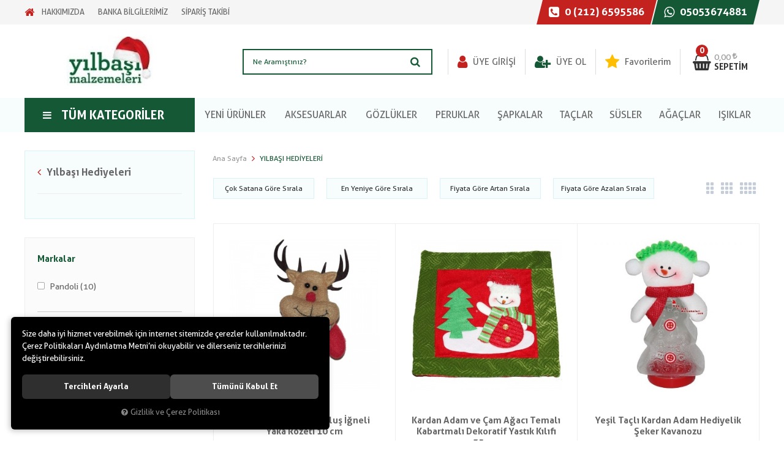

--- FILE ---
content_type: text/html; charset=UTF-8
request_url: https://www.yilbasimalzemeleri.com/yilbasi-hediyeleri
body_size: 94762
content:
<!DOCTYPE html>
<html lang="tr" data-dir="ltr">
<head>
	<meta name="viewport" content="width=device-width, initial-scale=1.0, maximum-scale=1.0, user-scalable=no">
	<meta http-equiv="Content-Type" content="text/html; charset=utf-8">
	<!--[if lt IE 9]>
	<script src="//www.yilbasimalzemeleri.com/themes/cdn/v2/scripts/html5shiv.min.js"></script>
	<script src="//www.yilbasimalzemeleri.com/themes/cdn/v2/scripts/respond.min.js"></script>
	<![endif]-->
	<meta property="og:title" content="Yılbaşı Hediyeleri - Yılbaşı Süsleri/Yılbaşı Kostümleri/Parti Malzemeleri">
	<meta property="og:description" content="Yılbaşı Hediyeleri - Yılbaşı Süsleri/Yılbaşı Kostümleri/Parti Malzemeleri">
	<meta name="description" content="{UrunKategoriAciklama}">
	<meta name="keywords" content="yılbaşı hediyeleri,">
	<meta name="robots" content="index,follow">
	<meta name="author" content="www.yilbasimalzemeleri.com">
	<meta name="msvalidate.01" content="">
	<meta name="yandex-verification" content="">
	<link rel="icon" href="//www.yilbasimalzemeleri.com/UserFiles/Fotograflar/favicon.png">
	<title>Yılbaşı Hediyeleri - Yılbaşı Süsleri/Yılbaşı Kostümleri/Parti Malzemeleri</title>
	<link rel="canonical" href="https://www.yilbasimalzemeleri.com/yilbasi-hediyeleri">
	<script>var curl = 'http://www.yilbasimalzemeleri.com', ModulName = 'Urun', ccurl = '//www.yilbasimalzemeleri.com', cdn = '//www.yilbasimalzemeleri.com/themes/cdn', VarsayilanResim = '//www.yilbasimalzemeleri.com/UserFiles/Fotograflar/thumbs/11-gorsel-hazirlaniyor-noimage.png', ParaBirimi = 'TRY', site = {"curl":"http:\/\/www.yilbasimalzemeleri.com","ModulName":"Urun","ccurl":"\/\/www.yilbasimalzemeleri.com","cdn":"\/\/www.yilbasimalzemeleri.com\/themes\/cdn","VarsayilanResim":"\/\/www.yilbasimalzemeleri.com\/UserFiles\/Fotograflar\/thumbs\/11-gorsel-hazirlaniyor-noimage.png","GecerliDil":"tr","VaryasyonlariListele":"0","ParaBirimi":"TRY","ParaBirimiSolIkon":"","ParaBirimiSagIkon":"<i class='fa fa-try'><\/i>","StokTakibi":"1","domain":"yilbasimalzemeleri.com","StoksuzFiyat":"0","GecerliUlke":null,"GecerliIl":null,"GecerliIlce":null,"GecerliMahalle":null,"mobil":false,"teklif":"0","AnonimFiyatGosterme":"0","isUser":false,"VEtiket":[],"kurye":"0","lurl":"\/\/www.yilbasimalzemeleri.com","GecerliBolge":null,"yuvarlama":"0","CerezMesaji":1,"cookies":{"google_ga":"cookies.marketing","google_ga4":"cookies.marketing","google_gtm":"cookies.marketing","criteo":"cookies.marketing","facebook_pixel":"cookies.marketing","google_adwords":"false"},"ayniSepet":false,"gucluSifre":0,"dhl":"0","google_ga":"UA-69255361-1","google_ga4":null,"google_gtm":null,"google_adwords":null,"firma":"Pandoli Parti Malzemeleri Organizasyon","firmaKisa":"Y\u0131lba\u015f\u0131 Malzemeleri","adresHarita":"0","stoksuzUrunNoIndex":0}, uye = {"mail":null,"adsoyad":null,"grup_id":null,"telif":0,"unvan":null,"vergi_no":null,"vergi_dairesi":null,"tckn":null,"tip":null,"nakitpuan":0,"nakitpuan_string":null,"smsIzin":null,"mailIzin":null,"bulten":null,"telefon":null}; var dil = {"cerezmesajitext":null,"cerezmesajikabul":null,"cerez1":"\u00c7erez Tercihleriniz"};</script>
	<script src="//www.yilbasimalzemeleri.com/themes/cdn/v2/jquery-3.6.0/jquery-3.6.0.min.js"></script>
	<script src="//www.yilbasimalzemeleri.com/themes/cdn/v2/scripts/kvkk.cookie.min.js?v=50777"></script>
	<link rel="stylesheet" href="//www.yilbasimalzemeleri.com/themes/yilbasimalzemeleri/fonts/aller.min.css">
	<link rel="stylesheet" href="//www.yilbasimalzemeleri.com/themes/cdn/v2/fonts/font-awesome/font-awesome.min.css">
	<link rel="stylesheet" href="//www.yilbasimalzemeleri.com/themes/yilbasimalzemeleri/css/animations.min.css">
	<link rel="stylesheet" href="//www.yilbasimalzemeleri.com/themes/yilbasimalzemeleri/css/css.demeti.min.css?v=50777">
	<script defer>
		function frontend_cookies_google_ga1(){
			if(cookies.marketing){
			(function(i, s, o, g, r, a, m) {
			i['GoogleAnalyticsObject'] = r;
			i[r] = i[r] || function() {
			(i[r].q = i[r].q || []).push(arguments)
			}, i[r].l = 1 * new Date();
			a = s.createElement(o),
			m = s.getElementsByTagName(o)[0];
			a.async = 1;
			a.src = g;
			m.parentNode.insertBefore(a, m)
			})(window, document, 'script', '//www.google-analytics.com/analytics.js', 'ga');
			ga('create', 'UA-69255361-1', 'auto');
			ga('send', 'pageview');
			}
		}
		frontend_cookies_google_ga1();
	</script>
	
</head>
<body>
<div id="loading">
	<div class="spinner">
		<div class="double-bounce1"></div>
		<div class="double-bounce2"></div>
	</div>
</div>
<div class="top">
	<div class="container">
		<div class="row">
			<div class="col-xs-12 col-md-7 hidden-xs hidden-sm">
				
<ul class="list-unstyled side-nav">
	<li class="home"><a href="//www.yilbasimalzemeleri.com" target="_self"><i class="fa fa-home" aria-hidden="true"></i><span>Ana Sayfa</span></a></li>
	
	<li><a href="https://www.yilbasimalzemeleri.com/hakkimizda" target="_self">HAKKIMIZDA</a></li>
	
	<li><a href="https://www.yilbasimalzemeleri.com/hesap-numaralarimiz" target="_self">BANKA BİLGİLERİMİZ</a></li>
	
	<li><a href="https://www.yilbasimalzemeleri.com/siparislerim" target="_self">SİPARİŞ TAKİBİ</a></li>
	
</ul>

			</div>
			<div class="col-xs-12 col-md-5">
				<div class="shortcuts">
					<a href="tel:yyy" class="phone" data-number="0 (212) 6595586"><i class="fa fa-phone-square" aria-hidden="true"></i> 0 (212) 6595586</a>
					<a href="https://api.whatsapp.com/send?phone=xxx&text=Merhaba" class="gsm" data-number="05053674881"><i class="fa fa-whatsapp" aria-hidden="true"></i> 05053674881</a>
				</div>
			</div>
		</div>
	</div>
</div>

<header>
	<div class="container">
		<div class="row">
			<div class="col-xs-8 col-sm-4 col-lg-3">
				<button class="mainmenu-toggle" type="button">
					<span class="icon-bar"></span>
					<span class="icon-bar"></span>
					<span class="icon-bar"></span>
				</button>
				<a href="//www.yilbasimalzemeleri.com" class="logo"><img src="//www.yilbasimalzemeleri.com/UserFiles/Fotograflar/20226-untitled-1-jpg-untitled-1.jpg" width="280" height="100" alt="Yılbaşı Hediyeleri - Yılbaşı Süsleri/Yılbaşı Kostümleri/Parti Malzemeleri"></a>
			</div>
			<div class="col-xs-4 col-sm-8 col-lg-9">
				<a href="//www.yilbasimalzemeleri.com/sepet" class="cart">
					<div class="icon">
						<i class="fa fa-shopping-basket" aria-hidden="true"></i>
						<span class="cart-amount sepet-adet">0</span>
					</div>
					<div class="detail">
						<span class="cart-total sepet-tutar"></span>
						<span class="cart-text">Sepetim</span>
					</div>
				</a>
								<div class="login" data-status="0">
					<ul class="list-unstyled">
						<li><a href="//www.yilbasimalzemeleri.com/giris"><i class="fa fa-user" aria-hidden="true"></i> Üye Girişi</a></li>
						<li><a href="//www.yilbasimalzemeleri.com/yeni-uye"><i class="fa fa-user-plus" aria-hidden="true"></i> Üye Ol</a></li>
						<li><a href="//www.yilbasimalzemeleri.com/Favoriler"><i class="fa fa-star" aria-hidden="true"></i> Favorilerim</a></li>
					</ul>
				</div>
				
				
				
<script>var KategoriID = "", MarkaID = "";</script>
<div class="search dropdown">
	<div class="dropdown-toggle" type="button" data-toggle="dropdown">
		<i class="fa fa-search" aria-hidden="true"></i>
	</div>
	<div class="dropdown-menu">
		<form id="AramaForm">
			<input type="text" name="Kelime" class="form-control" id="Kelime" value="" tabindex="1" autocomplete="off" placeholder="Ne Aramıştınız?">
			<button id="SearchFormButton" class="btn btn-sm"><i class="fa fa-search" aria-hidden="true"></i></button>
		</form>
	</div>
</div>

			</div>
		</div>
	</div>
</header>

<nav class="mainmenu">
	<div class="nav">
		<div class="container">
			<button class="mainmenu-toggle"><span aria-hidden="true">&times;</span></button>
			<a href="//www.yilbasimalzemeleri.com" class="logo"><img src="//www.yilbasimalzemeleri.com/UserFiles/Fotograflar/20226-untitled-1-jpg-untitled-1.jpg" width="205" height="90" alt="Yılbaşı Hediyeleri - Yılbaşı Süsleri/Yılbaşı Kostümleri/Parti Malzemeleri"></a>
			
<div class="categories-nav">
    <div class="toggle-button" type="button">
        <i class="fa fa-bars" aria-hidden="true"></i> Tüm Kategoriler
    </div>
    <div class="toggle-content">
        <ul class="list-unstyled">
            
            <li data-image="//www.yilbasimalzemeleri.com/UserFiles/Fotograflar/">
                <a href="https://www.yilbasimalzemeleri.com/yeni-gelen-parti-urunleri" data-title="Yeni Gelen Parti Ürünleri">Yeni Gelen Parti Ürünleri</a>
                
                <i class="fa fa-chevron-right" aria-hidden="true"></i>
                <div class="sub-nav">
                    <ul class="list-unstyled">
                        
                        <li>
                            <a href="https://www.yilbasimalzemeleri.com/yeni-gelen-parti-urunleri-yeni-parti-malzemeleri" data-title="Yeni Parti Malzemeleri">Yeni Parti Malzemeleri</a>
                            
                        </li>
                        
                    </ul>
                </div>
                
            </li>
            
            <li data-image="//www.yilbasimalzemeleri.com/UserFiles/Fotograflar/">
                <a href="https://www.yilbasimalzemeleri.com/k/73/yeni-gelen-parti-urunleri" data-title="Yeni Gelen Parti Ürünleri">Yeni Gelen Parti Ürünleri</a>
                
                <i class="fa fa-chevron-right" aria-hidden="true"></i>
                <div class="sub-nav">
                    <ul class="list-unstyled">
                        
                        <li>
                            <a href="https://www.yilbasimalzemeleri.com/k/74/yeni-parti-malzemeleri" data-title="Yeni Parti Malzemeleri">Yeni Parti Malzemeleri</a>
                            
                        </li>
                        
                    </ul>
                </div>
                
            </li>
            
            <li data-image="//www.yilbasimalzemeleri.com/UserFiles/Fotograflar/">
                <a href="https://www.yilbasimalzemeleri.com/k/75/yeni-gelen-parti-urunleri" data-title="Yeni Gelen Parti Ürünleri">Yeni Gelen Parti Ürünleri</a>
                
                <i class="fa fa-chevron-right" aria-hidden="true"></i>
                <div class="sub-nav">
                    <ul class="list-unstyled">
                        
                        <li>
                            <a href="https://www.yilbasimalzemeleri.com/k/76/yeni-parti-malzemeleri" data-title="Yeni Parti Malzemeleri">Yeni Parti Malzemeleri</a>
                            
                        </li>
                        
                    </ul>
                </div>
                
            </li>
            
            <li data-image="//www.yilbasimalzemeleri.com/UserFiles/Fotograflar/22008-images-2-jpg-images-2.jpg">
                <a href="https://www.yilbasimalzemeleri.com/yilbasi-aksesuarlari" data-title="Yılbaşı Aksesuarları">Yılbaşı Aksesuarları</a>
                
                <i class="fa fa-chevron-right" aria-hidden="true"></i>
                <div class="sub-nav">
                    <ul class="list-unstyled">
                        
                        <li>
                            <a href="https://www.yilbasimalzemeleri.com/coraplar-torbalar-eldivenler" data-title="Çoraplar Torbalar Eldivenler">Çoraplar Torbalar Eldivenler</a>
                            
                        </li>
                        
                        <li>
                            <a href="https://www.yilbasimalzemeleri.com/isikli-fosforlu-yilbasi-malzemeleri" data-title="Işıklı Fosforlu Yılbaşı Malzemeleri">Işıklı Fosforlu Yılbaşı Malzemeleri</a>
                            
                        </li>
                        
                        <li>
                            <a href="https://www.yilbasimalzemeleri.com/noel-baba-aksesuarlari" data-title="Noel Baba Aksesuarları">Noel Baba Aksesuarları</a>
                            
                        </li>
                        
                        <li>
                            <a href="https://www.yilbasimalzemeleri.com/yilbasi-balonlari" data-title="Yılbaşı Balonları">Yılbaşı Balonları</a>
                            
                        </li>
                        
                        <li>
                            <a href="https://www.yilbasimalzemeleri.com/yilbasi-eglence-urunleri" data-title="Yılbaşı Eğlence Ürünleri">Yılbaşı Eğlence Ürünleri</a>
                            
                        </li>
                        
                        <li>
                            <a href="https://www.yilbasimalzemeleri.com/yilbasi-gozlukleri" data-title="Yılbaşı Gözlükleri">Yılbaşı Gözlükleri</a>
                            
                        </li>
                        
                        <li>
                            <a href="https://www.yilbasimalzemeleri.com/yilbasi-kutusu-sepeti-ve-poseti-pandoli-yilbasi-malzemeleri-istoc" data-title="Yılbaşı Kutusu Sepeti ve Poşeti">Yılbaşı Kutusu Sepeti ve Poşeti</a>
                            
                        </li>
                        
                        <li>
                            <a href="https://www.yilbasimalzemeleri.com/yilbasi-maskeleri" data-title="Yılbaşı Maskeleri">Yılbaşı Maskeleri</a>
                            
                        </li>
                        
                        <li>
                            <a href="https://www.yilbasimalzemeleri.com/yilbasi-peruklari" data-title="Yılbaşı Perukları">Yılbaşı Perukları</a>
                            
                        </li>
                        
                        <li>
                            <a href="https://www.yilbasimalzemeleri.com/yilbasi-sapkalari" data-title="Yılbaşı Şapkaları">Yılbaşı Şapkaları</a>
                            
                        </li>
                        
                        <li>
                            <a href="https://www.yilbasimalzemeleri.com/yilbasi-taclari" data-title="Yılbaşı Taçları">Yılbaşı Taçları</a>
                            
                        </li>
                        
                    </ul>
                </div>
                
            </li>
            
            <li data-image="//www.yilbasimalzemeleri.com/UserFiles/Fotograflar/">
                <a href="https://www.yilbasimalzemeleri.com/yilbasi-cam-agaci-susleri" data-title="Yılbaşı Çam Ağacı Süsleri">Yılbaşı Çam Ağacı Süsleri</a>
                
            </li>
            
            <li data-image="//www.yilbasimalzemeleri.com/UserFiles/Fotograflar/">
                <a href="https://www.yilbasimalzemeleri.com/yilbasi-cam-agaclari" data-title="Yılbaşı Çam Ağaçları">Yılbaşı Çam Ağaçları</a>
                
            </li>
            
            <li data-image="//www.yilbasimalzemeleri.com/UserFiles/Fotograflar/">
                <a href="https://www.yilbasimalzemeleri.com/yilbasi-dekorasyon-susleri" data-title="Yılbaşı Dekorasyon Süsleri">Yılbaşı Dekorasyon Süsleri</a>
                
            </li>
            
            <li data-image="//www.yilbasimalzemeleri.com/UserFiles/Fotograflar/">
                <a href="https://www.yilbasimalzemeleri.com/yilbasi-hediyeleri" data-title="Yılbaşı Hediyeleri">Yılbaşı Hediyeleri</a>
                
            </li>
            
            <li data-image="//www.yilbasimalzemeleri.com/UserFiles/Fotograflar/">
                <a href="https://www.yilbasimalzemeleri.com/yilbasi-isiklari" data-title="Yılbaşı Işıkları">Yılbaşı Işıkları</a>
                
            </li>
            
            <li data-image="//www.yilbasimalzemeleri.com/UserFiles/Fotograflar/">
                <a href="https://www.yilbasimalzemeleri.com/yilbasi-kapi-susleri" data-title="Yılbaşı Kapı Süsleri">Yılbaşı Kapı Süsleri</a>
                
            </li>
            
            <li data-image="//www.yilbasimalzemeleri.com/UserFiles/Fotograflar/">
                <a href="https://www.yilbasimalzemeleri.com/yilbasi-kostumleri" data-title="Yılbaşı Kostümleri">Yılbaşı Kostümleri</a>
                
            </li>
            
            <li data-image="//www.yilbasimalzemeleri.com/UserFiles/Fotograflar/">
                <a href="https://www.yilbasimalzemeleri.com/yilbasi-mumlari-mumluklari" data-title="Yılbaşı Mumları Mumlukları">Yılbaşı Mumları Mumlukları</a>
                
            </li>
            
            <li data-image="//www.yilbasimalzemeleri.com/UserFiles/Fotograflar/">
                <a href="https://www.yilbasimalzemeleri.com/yilbasi-sofrasi-malzemeleri" data-title="Yılbaşı Sofrası Malzemeleri">Yılbaşı Sofrası Malzemeleri</a>
                
            </li>
            
            <li data-image="//www.yilbasimalzemeleri.com/UserFiles/Fotograflar/">
                <a href="https://www.yilbasimalzemeleri.com/yilbasi-harici-parti-urunleri" data-title="Yılbaşı Harici Parti Ürünleri">Yılbaşı Harici Parti Ürünleri</a>
                
            </li>
            
            <li data-image="//www.yilbasimalzemeleri.com/UserFiles/Fotograflar/22007-indir-jpg-indir.jpg">
                <a href="https://www.yilbasimalzemeleri.com/yeni-parti-malzemeleri" data-title="Yeni Parti Malzemeleri">Yeni Parti Malzemeleri</a>
                
                <i class="fa fa-chevron-right" aria-hidden="true"></i>
                <div class="sub-nav">
                    <ul class="list-unstyled">
                        
                        <li>
                            <a href="https://www.yilbasimalzemeleri.com/k/70/yeni-gelen-parti-urunleri" data-title="Yeni Gelen Parti Ürünleri">Yeni Gelen Parti Ürünleri</a>
                            
                        </li>
                        
                    </ul>
                </div>
                
            </li>
            
        </ul>
    </div>
</div>

			
<ul class="list-unstyled top-nav">
	
	<li data-image="//www.yilbasimalzemeleri.com/UserFiles/Fotograflar/">
		<a href="https://www.yilbasimalzemeleri.com/yeni-gelenler" target="_self"><span>YENİ ÜRÜNLER</span></a>
		
	</li>
	
	<li data-image="//www.yilbasimalzemeleri.com/UserFiles/Fotograflar/">
		<a href="/yilbasi-aksesuarlari" target="_self"><span>AKSESUARLAR</span></a>
		
	</li>
	
	<li data-image="//www.yilbasimalzemeleri.com/UserFiles/Fotograflar/">
		<a href="https://www.yilbasimalzemeleri.com/yilbasi-gozlukleri" target="_self"><span>GÖZLÜKLER</span></a>
		
	</li>
	
	<li data-image="//www.yilbasimalzemeleri.com/UserFiles/Fotograflar/">
		<a href="https://www.yilbasimalzemeleri.com/yilbasi-peruklari" target="_self"><span>PERUKLAR</span></a>
		
	</li>
	
	<li data-image="//www.yilbasimalzemeleri.com/UserFiles/Fotograflar/">
		<a href="https://www.yilbasimalzemeleri.com/yilbasi-sapkalari" target="_self"><span>ŞAPKALAR</span></a>
		
	</li>
	
	<li data-image="//www.yilbasimalzemeleri.com/UserFiles/Fotograflar/">
		<a href="https://www.yilbasimalzemeleri.com/yilbasi-taclari" target="_self"><span>TAÇLAR</span></a>
		
	</li>
	
	<li data-image="//www.yilbasimalzemeleri.com/UserFiles/Fotograflar/">
		<a href="/yilbasi-cam-agaci-susleri" target="_self"><span>SÜSLER</span></a>
		
	</li>
	
	<li data-image="//www.yilbasimalzemeleri.com/UserFiles/Fotograflar/">
		<a href="/yilbasi-cam-agaclari" target="_self"><span>AĞAÇLAR</span></a>
		
<i class="fa fa-chevron-right" aria-hidden="true"></i>
<div class="sub-nav">
	<ul class="list-unstyled">
		
		<li>
			<a href="https://www.yilbasimalzemeleri.com/gizlilik-ve-guvenlik" target="_self">Gizlilik Politikası</a>
			
		</li>
		
		<li>
			<a href="https://www.yilbasimalzemeleri.com/kullanim-kosullari" target="_self">Kullanım Koşulları</a>
			
		</li>
		
		<li>
			<a href="https://www.yilbasimalzemeleri.com/odeme-secenekleri-173" target="_self">Ödeme Seçenekleri</a>
			
		</li>
		
		<li>
			<a href="https://www.yilbasimalzemeleri.com/satis-sozlesmesi" target="_self">Satış Sözleşmesi</a>
			
		</li>
		
	</ul>
</div>

	</li>
	
	<li data-image="//www.yilbasimalzemeleri.com/UserFiles/Fotograflar/">
		<a href="/yilbasi-isiklari" target="_self"><span>IŞIKLAR</span></a>
		
	</li>
	
</ul>

		</div>
	</div>
</nav>

<script>
	var StokDurumuYok = 'TÜKENDİ',
		TCNoZorunluDegil = 1;
</script>



<script>
	var FiltreOtomatikCalistir	= 1,
		FiltreFiyatAraligiTip	= 1;
</script>
<div class="container products-list-container">
	<div class="breadcrumb">
	<ul class="list-unstyled">
				<li><a href="https://www.yilbasimalzemeleri.com"><span>Ana Sayfa</span></a></li>
		<li class="last"><a href="https://www.yilbasimalzemeleri.com/yilbasi-hediyeleri"><h1>Yılbaşı Hediyeleri</h1></a></li>
	</ul>
</div>
	<div class="row">
		<div class="col-xs-12 col-sm-4 col-md-3 products-left-column">
			
<script src="//www.yilbasimalzemeleri.com/themes/cdn/v2/scripts/filtre.v1.min.js?v=50777"></script>
<form action="" method="get" id="filterForm" data-pagetype="4">
	<input type="hidden" name="OrderBy" value="" readonly>
	<div class="panel-group filter-container">
		<div class="panel">
			<div class="panel-heading">
				<h4 class="panel-title">Filtre</h4>
				<a data-toggle="collapse" href="#filter"><i class="fa fa-bars"></i></a>
			</div>
			<div id="filter" class="panel-collapse collapse in">
				<div class="panel-body">
										<div class="panel panel-item categories">
						<div class="panel-heading">
							<h4 class="panel-title">Kategoriler</h4>
							<a data-toggle="collapse" href="#categories"><i class="fa fa-angle-down" aria-hidden="true"></i></a>
						</div>
						<div id="categories" class="panel-collapse collapse in">
							<div class="panel-body">
								<ul class="list-unstyled">
																		<li><a href="https://www.yilbasimalzemeleri.com/urunler" data-value="0"><i class="fa fa-arrow-left" aria-hidden="true"></i> Yılbaşı Hediyeleri</a></li>
								</ul>
							</div>
						</div>
					</div>
										<div class="panel panel-item brands">
						<div class="panel-heading">
							<h4 class="panel-title">Markalar</h4>
							<a data-toggle="collapse" href="#brands"><i class="fa fa-angle-down" aria-hidden="true"></i></a>
						</div>
						<div id="brands" class="panel-collapse collapse in">
							<div class="panel-body">
								<ul class="list-unstyled">
																		<li><label for="marka_6"><input type="checkbox" name="marka[]" id="marka_6" value="6" > Pandoli <span class="number">(10)</span></label></li>
								</ul>
							</div>
						</div>
					</div>
										<div class="panel panel-item prices">
						<div class="panel-heading">
							<h4 class="panel-title">Fiyat Aralığı</h4>
							<a data-toggle="collapse" href="#prices"><i class="fa fa-angle-down" aria-hidden="true"></i></a>
						</div>
						<div id="prices" class="panel-collapse collapse in">
							<div class="panel-body">
								<div class="price-range">
									<div class="range">
										<span class="min_val">34</span>
										<span class="max_val">180</span>
										<input type="hidden" class="min_value" value="34" id="EnDusukFiyatLimit">
										<input type="hidden" class="max_value" value="180" id="EnYuksekFiyatLimit">
										<input type="hidden" name="EnDusukFiyat" id="EnDusukFiyat" value="34" placeholder="34">
										<input type="hidden" name="EnYuksekFiyat" id="EnYuksekFiyat" value="180" placeholder="180">
										<input class="para_birimi" type="hidden" value="" id="ParaBirimi">
									</div>
									<div id="slider"></div>
								</div>
							</div>
						</div>
					</div>
					
					<button type="button" class="btn hide" id="filterTrigger">Filtre</button>
					<button type="button" class="btn hide" id="filterReset">Filtre Temizle</button>
				</div>
			</div>
		</div>
	</div>
  <!--<input type="hidden" name="KeywordFiltre" value="" readonly>-->
</form>

		</div>
		<div class="col-xs-12 col-sm-8 col-md-9 products-right-column">
			
<script>var curl = "http://www.yilbasimalzemeleri.com", ModulName = "Urun", SelectedOrderBy = "", soldOut = "Tükendi";</script>
<script>
	var soldOut = 'Tükendi';
</script>
<script src="//www.yilbasimalzemeleri.com/themes/cdn/v2/scripts/urun.liste.min.js?v=50777"></script>







<div class="category-detail"></div>


<div class="page-options">
	<div class="order-by">
		
		<span id="OrderBySatis" data-value="0">Çok Satana Göre Sırala</span>
		
		<span id="OrderByEnYeni" data-value="0">En Yeniye Göre Sırala</span>
		
		<span id="OrderByFiyatArtan" data-value="0">Fiyata Göre Artan Sırala</span>
		<span id="OrderByFiyatAzalan" data-value="0">Fiyata Göre Azalan Sırala</span>
		
	</div>
	<div class="view-style">
		<span id="one" data-col="col-xs-12 col-sm-12 col-md-6 col-lg-6"><i class="fa fa-ellipsis-v" aria-hidden="true"></i></span>
		<span id="two" data-col="col-xs-6 col-sm-6 col-md-6 col-lg-6"><i class="fa fa-ellipsis-v" aria-hidden="true"></i><i class="fa fa-ellipsis-v" aria-hidden="true"></i></span>
		<span id="three" data-col="col-xs-6 col-sm-4 col-md-4 col-lg-4"><i class="fa fa-ellipsis-v" aria-hidden="true"></i><i class="fa fa-ellipsis-v" aria-hidden="true"></i><i class="fa fa-ellipsis-v" aria-hidden="true"></i></span>
		<span id="four" data-col="col-xs-6 col-sm-4 col-md-3 col-lg-3"><i class="fa fa-ellipsis-v" aria-hidden="true"></i><i class="fa fa-ellipsis-v" aria-hidden="true"></i><i class="fa fa-ellipsis-v" aria-hidden="true"></i><i class="fa fa-ellipsis-v" aria-hidden="true"></i></span>
	</div>
</div>


<div class="products-list">
	<ul class="row">
		
		<li class="col-xs-6 col-sm-6 col-md-4 col-lg-4">
			<div class="products-item" data-stock="1" data-urun-id="9535">
	<div class="image">
		<div class="new" data-value="0">Yeni</div>
		<a href="https://www.yilbasimalzemeleri.com/zilli-geyik-figurlu-pelus-igneli-yaka-rozeti-10-cm?c=34" class="image-href">
			<img class="b-lazy"	src="//www.yilbasimalzemeleri.com/themes/cdn/images/hipotenus/placeholder.gif" data-src="//www.yilbasimalzemeleri.com/UserFiles/Fotograflar/300x300/22577-ypbp710145gy-78-jpg-ypbp710145gy-78.jpg" alt="Zilli Geyik Figürlü Peluş İğneli Yaka Rozeti 10 cm">
		</a>
	</div>
	<div class="detail">
		<a href="https://www.yilbasimalzemeleri.com/zilli-geyik-figurlu-pelus-igneli-yaka-rozeti-10-cm?c=34" class="name">Zilli Geyik Figürlü Peluş İğneli Yaka Rozeti 10 cm</a>
		<div class="price">
			
			
			
			<div class="last-price">72,00 <i class='fa fa-try'></i></div>
			
			
			
		</div>
		<div class="buttons">
			<a href="https://www.yilbasimalzemeleri.com/zilli-geyik-figurlu-pelus-igneli-yaka-rozeti-10-cm?c=34">İncele</a>
			<button class="SepeteEkleButton" data-urun-id="9535">Sepete Ekle</button>
		</div>
	</div>
</div>
		</li>
		
		<li class="col-xs-6 col-sm-6 col-md-4 col-lg-4">
			<div class="products-item" data-stock="1" data-urun-id="8002">
	<div class="image">
		<div class="new" data-value="0">Yeni</div>
		<a href="https://www.yilbasimalzemeleri.com/kardan-adam-ve-cam-agaci-temali-kabartmali-dekoratif-yastik-kilifi-35-cm" class="image-href">
			<img class="b-lazy"	src="//www.yilbasimalzemeleri.com/themes/cdn/images/hipotenus/placeholder.gif" data-src="//www.yilbasimalzemeleri.com/UserFiles/Fotograflar/300x300/17487-po02011-2-16-jpg-po02011-2-16.jpg" alt="Kardan Adam ve Çam Ağacı Temalı Kabartmalı Dekoratif Yastık Kılıfı 35 cm">
		</a>
	</div>
	<div class="detail">
		<a href="https://www.yilbasimalzemeleri.com/kardan-adam-ve-cam-agaci-temali-kabartmali-dekoratif-yastik-kilifi-35-cm" class="name">Kardan Adam ve Çam Ağacı Temalı Kabartmalı Dekoratif Yastık Kılıfı 35 cm</a>
		<div class="price">
			
			
			
			<div class="last-price">180,00 <i class='fa fa-try'></i></div>
			
			
			
		</div>
		<div class="buttons">
			<a href="https://www.yilbasimalzemeleri.com/kardan-adam-ve-cam-agaci-temali-kabartmali-dekoratif-yastik-kilifi-35-cm">İncele</a>
			<button class="SepeteEkleButton" data-urun-id="8002">Sepete Ekle</button>
		</div>
	</div>
</div>
		</li>
		
		<li class="col-xs-6 col-sm-6 col-md-4 col-lg-4">
			<div class="products-item" data-stock="1" data-urun-id="6804">
	<div class="image">
		<div class="new" data-value="0">Yeni</div>
		<a href="https://www.yilbasimalzemeleri.com/u/6804/yesil-tacli-kardan-adam-hediyelik-seker-kavanozu?c=34" class="image-href">
			<img class="b-lazy"	src="//www.yilbasimalzemeleri.com/themes/cdn/images/hipotenus/placeholder.gif" data-src="//www.yilbasimalzemeleri.com/UserFiles/Fotograflar/300x300/18142-bp151167-5-1-jpg-bp151167-5-1.jpg" alt="Yeşil Taçlı Kardan Adam Hediyelik Şeker Kavanozu">
		</a>
	</div>
	<div class="detail">
		<a href="https://www.yilbasimalzemeleri.com/u/6804/yesil-tacli-kardan-adam-hediyelik-seker-kavanozu?c=34" class="name">Yeşil Taçlı Kardan Adam Hediyelik Şeker Kavanozu</a>
		<div class="price">
			
			
			
			<div class="last-price">120,00 <i class='fa fa-try'></i></div>
			
			
			
		</div>
		<div class="buttons">
			<a href="https://www.yilbasimalzemeleri.com/u/6804/yesil-tacli-kardan-adam-hediyelik-seker-kavanozu?c=34">İncele</a>
			<button class="SepeteEkleButton" data-urun-id="6804">Sepete Ekle</button>
		</div>
	</div>
</div>
		</li>
		
		<li class="col-xs-6 col-sm-6 col-md-4 col-lg-4">
			<div class="products-item" data-stock="1" data-urun-id="5558">
	<div class="image">
		<div class="new" data-value="0">Yeni</div>
		<a href="https://www.yilbasimalzemeleri.com/u/5558/kelebek-seklinde-sticker-yapistirmali-duvar-saati-siyah-renk" class="image-href">
			<img class="b-lazy"	src="//www.yilbasimalzemeleri.com/themes/cdn/images/hipotenus/placeholder.gif" data-src="//www.yilbasimalzemeleri.com/UserFiles/Fotograflar/300x300/21250-pp14856-56-jpg-pp14856-56.jpg" alt="Kelebek Şeklinde Sticker Yapıştırmalı Duvar Saati Siyah Renk">
		</a>
	</div>
	<div class="detail">
		<a href="https://www.yilbasimalzemeleri.com/u/5558/kelebek-seklinde-sticker-yapistirmali-duvar-saati-siyah-renk" class="name">Kelebek Şeklinde Sticker Yapıştırmalı Duvar Saati Siyah Renk</a>
		<div class="price">
			
			
			
			<div class="last-price">120,00 <i class='fa fa-try'></i></div>
			
			
			
		</div>
		<div class="buttons">
			<a href="https://www.yilbasimalzemeleri.com/u/5558/kelebek-seklinde-sticker-yapistirmali-duvar-saati-siyah-renk">İncele</a>
			<button class="SepeteEkleButton" data-urun-id="5558">Sepete Ekle</button>
		</div>
	</div>
</div>
		</li>
		
		<li class="col-xs-6 col-sm-6 col-md-4 col-lg-4">
			<div class="products-item" data-stock="1" data-urun-id="5556">
	<div class="image">
		<div class="new" data-value="0">Yeni</div>
		<a href="https://www.yilbasimalzemeleri.com/u/5556/kelebekli-sticker-yapistirmali-duvar-saati-pembe-renk" class="image-href">
			<img class="b-lazy"	src="//www.yilbasimalzemeleri.com/themes/cdn/images/hipotenus/placeholder.gif" data-src="//www.yilbasimalzemeleri.com/UserFiles/Fotograflar/300x300/19234-pp14854-56-jpg-pp14854-56.jpg" alt="Kelebekli Sticker Yapıştırmalı Duvar Saati Pembe Renk">
		</a>
	</div>
	<div class="detail">
		<a href="https://www.yilbasimalzemeleri.com/u/5556/kelebekli-sticker-yapistirmali-duvar-saati-pembe-renk" class="name">Kelebekli Sticker Yapıştırmalı Duvar Saati Pembe Renk</a>
		<div class="price">
			
			
			
			<div class="last-price">120,00 <i class='fa fa-try'></i></div>
			
			
			
		</div>
		<div class="buttons">
			<a href="https://www.yilbasimalzemeleri.com/u/5556/kelebekli-sticker-yapistirmali-duvar-saati-pembe-renk">İncele</a>
			<button class="SepeteEkleButton" data-urun-id="5556">Sepete Ekle</button>
		</div>
	</div>
</div>
		</li>
		
		<li class="col-xs-6 col-sm-6 col-md-4 col-lg-4">
			<div class="products-item" data-stock="1" data-urun-id="5555">
	<div class="image">
		<div class="new" data-value="0">Yeni</div>
		<a href="https://www.yilbasimalzemeleri.com/u/5555/kalpli-sticker-yapistirmali-duvar-saati-kirmizi-renk" class="image-href">
			<img class="b-lazy"	src="//www.yilbasimalzemeleri.com/themes/cdn/images/hipotenus/placeholder.gif" data-src="//www.yilbasimalzemeleri.com/UserFiles/Fotograflar/300x300/19233-pp14853-53-jpg-pp14853-53.jpg" alt="Kalpli Sticker Yapıştırmalı Duvar Saati Kırmızı Renk">
		</a>
	</div>
	<div class="detail">
		<a href="https://www.yilbasimalzemeleri.com/u/5555/kalpli-sticker-yapistirmali-duvar-saati-kirmizi-renk" class="name">Kalpli Sticker Yapıştırmalı Duvar Saati Kırmızı Renk</a>
		<div class="price">
			
			
			
			<div class="last-price">120,00 <i class='fa fa-try'></i></div>
			
			
			
		</div>
		<div class="buttons">
			<a href="https://www.yilbasimalzemeleri.com/u/5555/kalpli-sticker-yapistirmali-duvar-saati-kirmizi-renk">İncele</a>
			<button class="SepeteEkleButton" data-urun-id="5555">Sepete Ekle</button>
		</div>
	</div>
</div>
		</li>
		
		<li class="col-xs-6 col-sm-6 col-md-4 col-lg-4">
			<div class="products-item" data-stock="1" data-urun-id="5554">
	<div class="image">
		<div class="new" data-value="0">Yeni</div>
		<a href="https://www.yilbasimalzemeleri.com/u/5554/gitar-sticker-yapistirmali-duvar-saati-beyaz-renk" class="image-href">
			<img class="b-lazy"	src="//www.yilbasimalzemeleri.com/themes/cdn/images/hipotenus/placeholder.gif" data-src="//www.yilbasimalzemeleri.com/UserFiles/Fotograflar/300x300/26196-gitar-sticker-yapistirmali-duvar-saati-beyaz-renk-pp14852-50.jpg" alt="Gitar Sticker Yapıştırmalı Duvar Saati Beyaz Renk">
		</a>
	</div>
	<div class="detail">
		<a href="https://www.yilbasimalzemeleri.com/u/5554/gitar-sticker-yapistirmali-duvar-saati-beyaz-renk" class="name">Gitar Sticker Yapıştırmalı Duvar Saati Beyaz Renk</a>
		<div class="price">
			
			
			
			<div class="last-price">120,00 <i class='fa fa-try'></i></div>
			
			
			
		</div>
		<div class="buttons">
			<a href="https://www.yilbasimalzemeleri.com/u/5554/gitar-sticker-yapistirmali-duvar-saati-beyaz-renk">İncele</a>
			<button class="SepeteEkleButton" data-urun-id="5554">Sepete Ekle</button>
		</div>
	</div>
</div>
		</li>
		
		<li class="col-xs-6 col-sm-6 col-md-4 col-lg-4">
			<div class="products-item" data-stock="0" data-urun-id="9538">
	<div class="image">
		<div class="new" data-value="0">Yeni</div>
		<a href="https://www.yilbasimalzemeleri.com/zilli-kardan-adam-figurlu-pelus-tukenmez-kalem-yilbasi-dekor-susu-25-cm?c=34" class="image-href">
			<img class="b-lazy"	src="//www.yilbasimalzemeleri.com/themes/cdn/images/hipotenus/placeholder.gif" data-src="//www.yilbasimalzemeleri.com/UserFiles/Fotograflar/300x300/22583-ypbp210145ka-33-jpg-ypbp210145ka-33.jpg" alt="Zilli Kardan Adam Figürlü Peluş Tükenmez Kalem Yılbaşı Dekor Süsü 25 cm.">
		</a>
	</div>
	<div class="detail">
		<a href="https://www.yilbasimalzemeleri.com/zilli-kardan-adam-figurlu-pelus-tukenmez-kalem-yilbasi-dekor-susu-25-cm?c=34" class="name">Zilli Kardan Adam Figürlü Peluş Tükenmez Kalem Yılbaşı Dekor Süsü 25 cm.</a>
		<div class="price">
			
			
			
			<div class="last-price"><span style='color: red;'>TÜKENDİ</a> </div>
			
			
			
		</div>
		<div class="buttons">
			<a href="https://www.yilbasimalzemeleri.com/zilli-kardan-adam-figurlu-pelus-tukenmez-kalem-yilbasi-dekor-susu-25-cm?c=34">İncele</a>
			<button class="SepeteEkleButton" data-urun-id="9538">Sepete Ekle</button>
		</div>
	</div>
</div>
		</li>
		
		<li class="col-xs-6 col-sm-6 col-md-4 col-lg-4">
			<div class="products-item" data-stock="0" data-urun-id="9537">
	<div class="image">
		<div class="new" data-value="0">Yeni</div>
		<a href="https://www.yilbasimalzemeleri.com/zilli-ayicik-figurlu-pelus-tukenmez-kalem-yilbasi-dekor-susu-25-cm?c=34" class="image-href">
			<img class="b-lazy"	src="//www.yilbasimalzemeleri.com/themes/cdn/images/hipotenus/placeholder.gif" data-src="//www.yilbasimalzemeleri.com/UserFiles/Fotograflar/300x300/22581-ypbp210145ay-47-jpg-ypbp210145ay-47.jpg" alt="Zilli Ayıcık Figürlü Peluş Tükenmez Kalem Yılbaşı Dekor Süsü 25 cm.">
		</a>
	</div>
	<div class="detail">
		<a href="https://www.yilbasimalzemeleri.com/zilli-ayicik-figurlu-pelus-tukenmez-kalem-yilbasi-dekor-susu-25-cm?c=34" class="name">Zilli Ayıcık Figürlü Peluş Tükenmez Kalem Yılbaşı Dekor Süsü 25 cm.</a>
		<div class="price">
			
			
			
			<div class="last-price"><span style='color: red;'>TÜKENDİ</a> </div>
			
			
			
		</div>
		<div class="buttons">
			<a href="https://www.yilbasimalzemeleri.com/zilli-ayicik-figurlu-pelus-tukenmez-kalem-yilbasi-dekor-susu-25-cm?c=34">İncele</a>
			<button class="SepeteEkleButton" data-urun-id="9537">Sepete Ekle</button>
		</div>
	</div>
</div>
		</li>
		
		<li class="col-xs-6 col-sm-6 col-md-4 col-lg-4">
			<div class="products-item" data-stock="0" data-urun-id="7715">
	<div class="image">
		<div class="new" data-value="0">Yeni</div>
		<a href="https://www.yilbasimalzemeleri.com/u/7715/dekoratif-kardan-adam-hediyelik-yastik-30-cm" class="image-href">
			<img class="b-lazy"	src="//www.yilbasimalzemeleri.com/themes/cdn/images/hipotenus/placeholder.gif" data-src="//www.yilbasimalzemeleri.com/UserFiles/Fotograflar/300x300/16144-6612-buyuk-jpg-6612-buyuk.jpg" alt="Dekoratif Kardan Adam Hediyelik Yastık 30 cm">
		</a>
	</div>
	<div class="detail">
		<a href="https://www.yilbasimalzemeleri.com/u/7715/dekoratif-kardan-adam-hediyelik-yastik-30-cm" class="name">Dekoratif Kardan Adam Hediyelik Yastık 30 cm</a>
		<div class="price">
			
			
			
			<div class="last-price"><span style='color: red;'>TÜKENDİ</a> </div>
			
			
			
		</div>
		<div class="buttons">
			<a href="https://www.yilbasimalzemeleri.com/u/7715/dekoratif-kardan-adam-hediyelik-yastik-30-cm">İncele</a>
			<button class="SepeteEkleButton" data-urun-id="7715">Sepete Ekle</button>
		</div>
	</div>
</div>
		</li>
		
	</ul>
</div>



		</div>
	</div>
</div>
<script src="//www.yilbasimalzemeleri.com/themes/yilbasimalzemeleri/js/theme-list.min.js?v=50777"></script>













<div class="news">
	<div class="container">
		<h3>Yilbaşımalzemelerin'den Haberler</h3>
		<div class="news-list">
			<ul class="list-unstyled">
								<li>
					<a href="https://www.yilbasimalzemeleri.com/parti-malzemeleri-online-alisveris-icin-www-partidolu-com" class="item">
						<small>2025-09-12 17:36:48</small>
						<h3>Parti Malzemeleri Online Alışveriş için www.partidolu.com</h3>
						<p></p>
						<span>haberin devamı ></span>
					</a>
				</li>
				
				<li>
					<a href="https://www.yilbasimalzemeleri.com/6500-cesit-yilbasi-malzemeleri-stoklarimizda" class="item">
						<small>2025-09-12 17:36:02</small>
						<h3>4300 Çeşit Yılbaşı malzemeleri stoklarımızda</h3>
						<p></p>
						<span>haberin devamı ></span>
					</a>
				</li>
				
			</ul>
			<a href="//www.yilbasimalzemeleri.com/haber" class="more">Tüm haberlerimiz</a>
		</div>
	</div>
</div>

<div class="social-media-container">
	<div class="container">
		<div class="row">
			<div class="col-xs-12 col-sm-6 col-md-7">
				<h4>YILBAŞIMALZEMELERİ E-Bülten</h4>
				<p>Fırsatlar, Yeni gelenler ve haberlerimiz hakkında bilgi sahibi olmak için lütfen üye olun!</p>
				<form id="BultenForm" name="BultenForm" action="" method="post">
					<input type="email" class="form-control" maxlength="150" data-rule-email="true" data-rule-required="true" data-hata-mesaji="Lütfen geçerli bir e-mail adresi belirtiniz" placeholder="E-Mail Adresiniz" name="BultenMail" id="BultenMail">
					<button class="btn-sm" name="BultenEkle">Gönder</button>
				</form>
			</div>
			<div class="col-xs-12 col-sm-6 col-md-5">
				<div class="social-media">
					<h4>YILBAŞIMALZEMELERİ Sosyal Medya</h4>
					<p>Sezon ürünleri, yeni çıkan temalar ve daha fazlası için<br>SOSYAL MEDYA HESAPLARIMIZI TAKİPTE KALIN!</p>
					<ul class="list-unstyled">
												<li><a href="https://www.facebook.com/" class="facebook" target="_blank"><i class="fa fa-facebook" aria-hidden="true"></i></a></li>
						
												<li><a href="https://twitter.com/" class="twitter" target="_blank"><i class="fa fa-twitter" aria-hidden="true"></i></a></li>
						
												<li><a href="https://www.instagram.com/yilbasi_malzemeleri" class="instagram" target="_blank"><i class="fa fa-instagram" aria-hidden="true"></i></a></li>
						
												<li><a href="https://tr.pinterest.com/" class="pinterest" target="_blank"><i class="fa fa-pinterest" aria-hidden="true"></i></a></li>
						
						
												<li><a href="https://tr.linkedin.com/" class="linkedin" target="_blank"><i class="fa fa-linkedin" aria-hidden="true"></i></a></li>
						
					</ul>
				</div>
			</div>
		</div>
	</div>
</div>

<footer>
	<div class="container">
		<div class="row">
			<div class="col-xs-12 col-sm-5 col-md-4">
				<div class="contact-info">
					<a href="//www.yilbasimalzemeleri.com" class="footer-logo"><img src="//www.yilbasimalzemeleri.com/UserFiles/Fotograflar/20226-untitled-1-jpg-untitled-1.jpg" width="280" height="100" alt="Yılbaşı Hediyeleri - Yılbaşı Süsleri/Yılbaşı Kostümleri/Parti Malzemeleri"></a>
					<ul class="list-unstyled">
						<li><strong>Adres</strong> Mahmutbey Mahallesi İstoç Toptancılar Çarşısı 22. Yol Sokak 21.Ada No:24  <br>Çalışma Saatlerimiz:  Hafta içi:9:00/18:00 arası. Cumartesi 9:00/15:00 arası. Pazar günü:Kapalı.</li>
						<li><strong>Telefon</strong> <a href="tel:yyy" class="phone" data-number="0 (212) 6595586">0 (212) 6595586</a></li>
						<li><strong>Faks</strong> 0 (212) 659 55 87</li>
						<li><strong>WhatsApp</strong> <a href="https://api.whatsapp.com/send?phone=xxx&text=Merhaba" data-number="05053674881">05053674881</a></li>
					</ul>
				</div>
        <div id="ETBIS"><div id="DA8580D6731A43FAA7A85D55EDC82377"><a href="https://etbis.eticaret.gov.tr/sitedogrulama/DA8580D6731A43FAA7A85D55EDC82377" target="_blank"><img style='width:75px; height:95px' src="data:image/jpeg;base64, [base64]/88otqq/GPP/7wUlUcrrjiCl859957r/dtFBMmTPDZ7bTTTjRlyhTPonT06dPHl95ElGWDIUOG+NIecMAB9Pfff3sWUZxyyik+2xdeeMH7tnSsWrWK6tSp40uPe2eDjIwMX9qdd96ZZs6c6VmUjs8++8yX/uCDD/a+jQfquLStBlQ/rDImhcCPpBCUjaQQhKb6YZUxKQR+JIWgbCSFIDTVD6uMSSHwQxOCe+65x/s2iuooBN9//70vrUkITj75ZJ9tWCH49ddfPYvSoQlBzZo1adasWZ5F6UgKQQWzqoXg5Zdf9nKPIogQjBs3zktVcbj44ot95dx+++3et1GEFYKePXv60ptoKwRDhw71pTUJwdFHH+2zfeqpp7xvS4dJCEaNGuVZlI78/HxfWnDx4sWeRen46quvfGm3eSHAw4AbmGjirSbLDisEZ5xxhq+cvn37Ououbd977z2f7YwZM7zco9CEYJ999qHBgwf70nfp0oXOP//8CuUHH3zgK6eoqMg7uijCCsG8efN85fTu3Zt23HFHX76aEOA45bEfeeSRvrQmIUhLS/OVP3XqVO/b0mESAoiLPCaNnTp18pWN1kTHjh1Ve0nt4Q4iBHgWZPmJIJ5tWbZH/4fjx4/3Djmx0JqiYYXg5ptv9r6NYvny5U5/T9pOnDjRsygdmhDUrVvX+zYeJ554os82LG37uWGFQMOiRYucPGS+mhBABKWdRpMQhIFJCGzZrl07L6d41K5dW7W3YRAhwLNQGcCzLcv26P/w999/95IlFh9++KGv7LBCcP3113vfRoEBH00I0C+0gSYEqHSofBJnnnmmzzYsMeBmg0QIAdLaCgEGMKWdxuooBMccc4yXUxSbNm2igw46SLW3YRAhwLNQGcCzLcv26P8wKQTxSApBUgjKw6QQWCKsEPz3v//1pb/lllu8b6NYvXq1KgS2/U9tCgz95pUrV3oWUSRCCEaOHOnlXjpMQrBs2TLPIjhMQqCNpt99990+O40NGzb0UlQs6tWrp5ZnwzZt2ni5xGPfffdV7W34rxSC1NRU6t69e7k5adIkL6cogggBpmdknscdd5wvPQanpN2TTz5JNWrU8Nned999Ptv09HSvxCiKi4vpkUceiWO3bt1o/fr1nkUUiRACjHvI4xwxYoRXYhSaEECwHnvsMV96jdpUm0kIHnzwQV/6Z5991nedtKnPvffem/73v//[base64]//PFqvhXNhx56yCsxCvhFaLa21IQA/VTNVuOnn37qpYri559/Vm01/vnnn16q0jF8+HA1vUatLmsoLCz0pQ0rBI0aNfJSxCMpBAJhhaBp06bOtE8smzdv7rMzEYM+Mv2XX37plVg+3Hnnnb48NYYVtmuvvdZ5i8USb1+tLI2ao4wmBLNnz6Zjjz3Wl3733Xf3pX/44Yd9x4RBXpnWxJycHK/U0oF8tfQaP//8c98xaYT3qTyfIEKAqUtZNgYqNSSFQCCsEGjeWN9++63PzkQ0pasKGNHVjikMTddOAwYbZXpNCEzQXIc1XnbZZV6KqgHcf7XjsmEQIdDWfpiQFAKBsELQq1cv79so+vfv77MzMSsry0tV+cBotnZMYXj44Yd7uZcNbeQ7iBAcccQRvvQaL7/8ci9F1eDCCy9Uj8uGQYSgS5cu3rdlIykEAmGFAM1OiX79+vnsTESTsKqAgTHtmMIQD6ct8NDL9IkQAvgRVCUuuugi9bhsGEQI4OVqi6QQCAQRgpYtW/pstcGpbUUIsFxZO6YwPPTQQ73cy4bWItC8Mk2w7Rr8G4Xgmmuu8dkGuXZJIRAIIgT4HEuJY4klshKJEIJ//vmHNm/e7KMttm7d6ks7evRo3/mA2nFqxJSeTIslt7IcE2+66SZfnvhMs9WIbohMrzGsEGjXbsuWLd63ZSMRQnDjjTf6rv0dd9zhfVs2kkIgEEQI4H46ffr0OGINgUQihADz1s2aNYsjHro1a9Z4FqUD8+sy/aWXXuo7H0xh2XpQohkv02NaTZZj4l577eXLE59pthp32WUXX3qNYYXgzTff9JWNprktEiEECFYir/2SJUu8b8tGUggEggiBLRIhBD/++KMvLfzaNfdTDc8884wvPfwNJPD2a9Cggc9WI3z9JRCsRLOtSoYVgscff9yX50knneR9WzYSIQRhkRQCgW1FCIIsQ9aA9QsyPQJ1SmBpLpboSluNifAsTATDCoEmovDetEVSCOKRFAKFSSFIPJNC4Mc2LQTaDQnCr7/+2sspikQIATzJZJ4manH/NGiReDFAZAtbIcCYw6677uqz1Yi1/[base64]/[base64]/2opKza8D91jaBRGC7777zrOIAkvipR3SakAdl7ZVTrnEs6pp6v+hnyxtv/nmG+/bKH744QefHSqONqKsCQF2RYpdXgoi/[base64]/Y7k3mV6tWLefaSVvcO2mrHWcQIdDOvUuXLr6yQQ2aXVVzB+/YtktoQqDxggsu8FKUDU0IbGkSAg3vvfeemoekSQhsYRKCRFATAg3Y/[base64]/9///Z+vHIxwSzusc0eLQstXEiP8Mr1pcxfMW2t52DDsnDfORx4nFr5oW6a1bt1aPQbJVq1a+dKahGDq1Km+8rVpTk0IEL0aa/pleq2VUVlCgBYjvFe16yKpRfk2IZQQoE8nL4iJqKQS2nyuiVrAj//85z+qbRjiTStRyootH7X9+F977TWf3emnn+59G4+9997bZ6sRQVUkJk+erNpWJTt27OgdXRSYdtXm/[base64]/nSYyEPAphKW200HW9/aYe4CfI4cY+1PB1XV5GnRuyDKdMiP+Qry9KI8RmZpyYE8LTUjr9Nmza+9LhH0i4ItalTDMZLO5yjPHdQ83cIJAQyMfjzzz97X1ccsMWXLEfbU960Vl2jFtUFx67ZasSIsg3CCkFYXHvttWpZNsTU37Jly7ycSgcCuMj0phV07du399lqo9S//fabzw4h2zXYOmOZ1qOEmebUhADCbDt4G5ZvvPGGV2oUX331lc8OM10atGnr0EKQiJiFGD2W5WBaTQKLR6SdibbLkE0Ms8GJiYkQAm0Zsi3xcNh6FmKaVKbH21drcmvbosPJSUIL6oJxEDRxJWxjFkIwJEzLkG1pEgJbz8Kw1GIWahucHHjggbR+/XrPIooTTzzRZ5sUAsVWY1II4pEUgnhs90KAil/RuOyyy3zlaFtJz54922dnIiquBJYha7YasfuwDbSdjkwMu/mFhjBCANqO+WhNUTy0GiAQ0vb999/3vo1CE1E4E2lLuDVx0QiPUImwQqBtSgvUqlVLta9oanUZm+1IO5MQaONIzz77rPdt2dgBo7qS2dnZ3tdRwOcc/b1Yai6heHvgrShtMd0ly8HIt7RDsBF5QiC2rpLpMUgi0z/22GO+tKh4559/vi89Lr5Mj7XlEggiItOaiJkQmSccfSSwUk7aoSWGEXUJWyFAf1YeDxbdaHEQMRAly0c/[base64]/CZBN6ImhBoA61w0JJ2V155pfdtYmGqd2FoEoKrr75ata8MJkwI4Gwiqb09gwgBlq5itDWWWJ4ry8EqMGmHzUhkOSACXsr0N954o88Oa/plnthlF8s3ZXp4mElbbeRbA5aoYsBP5qlNgWHJsLRDdF1ZNm4yWj7SFg5F0lZbQo0xD5nWRMTYk3niM2mXmZmpCgHcy6UtHMSkHQYrpZ2JWvdNA+qnTIsHtnbt2r7yw9AkBDhPee20tROIbSjtQFO8SmmnrdA0CQFaRPKaaLtmGYVg//[base64]/l1mIQA3pbymiACtIRRCJQPaOjQoV6yKGyFwAQ0EWX6u+66y/s2CgwKSrsgDDLynZOT41kEBxZB2a4C06hdO7zptLcafCMkgoyvaMQ+eBL4TLOtLEKYbYAoxlr6iqZJCDRoDy0eeA3abBWmnSU0ZyyTEGjjXS+++KL3bRSBhADGEmGFIBGehRq1TTpwM3FTpa2tZ6EGTCuZ3pY2DLIMWdu/zzZmoYmaA4tWmSuTYYKXJoJBhCDsTkeV5VkYSAi0sGJhhUDbdFMTAgxCSbsghAOMBG6m1mQPKwRhFqRoQrB27VpVCDQfjKQQ6HlUJFFnwggBQq9paNeunc82rBBom++GFgIt3Ba8zqSdVplNgGOJTH/nnXd630ah7egbhNp0FWYcNFuMHZQX6BqE6ZOaQpVpXmtaVy1ILAeN1VEI4MFpg8oSAlCbrdKg7cKNMSQNzZs399liO32JIEKgbR8PJ0AJo0OR8oGzxBQuubHUAkZigEbaYWcZzRsL886o0LHEVJ1Mf/LJJ/vKMRFulTJPuM5KYPQUSiht4VQjy9f49NNPezlFsXHjRqevKvO09ZfHYI4s55xzzlEH3DAtKG21ASdUMHk8cB/VHLzCCgHeYLKsyy+/XLWVxLmjlSPTI+aEPE/MNkkEEQL0k2U52uwG3t7SDnVGG3mHK7U8TrhHy/[base64]/qu0s5ErWuAVZaaraQpVBniMEpbBH6VgFemtDMRoiGhrXoNIgTaDBhWc0qYhEBbFq5Biw+BF602bhEWnHd8QSaiD4XAibGEt6C0w5QLBte6d+8eR231ILwIZZ5BiLeFLOenn37yco8C7pcQHWmLoJ5avpIIvCrTmtiiRQvfNcE0q5av5P333x8qzHcQIYDbsjx2XE/[base64]/GGJiaFID5tECaFIB5JIfBzmxECzUsJO8NqthoTIQRaqDKt4oUVglLcMq1YWUKAB14iiBBgWbct4Eev5SGpbYK6evVq1dbWszAIbIXA5EegxTgw9bMlgnSdg+xcbAtNCC688ELv23jsACWU1BbTwOsLD04ssTxWpoVTi/bQaUIAN12Zp2lqBe7A0hZ9IFk+BvYkgggBnEBkOXAfleUEIaLJyjy18QmTEGAAUstXUmsNmYSgadOmvvRYFi6P00QIrkxfr149XznYFl2mHTlypBPbUaZHsE1pq9E2KjNgKwRt27b1lQNvPcwCyePE21vaak5CqHcyLahtCY/ZEZmn7QY8JmhCAMGT5YBqhCK4QcoMNGphpVHxGjVq5LPVhEDbntq0UEMbnOrVq5f3bekIIgQYuZd2uB5hgNF4maf2BjIJgTYTYguTEGiDt0GWIWuCrUUo0oil1lrwG20FncYga1xshcBEbapP23kqSLdKW4asUWvdBoEmBEZ6aeJgOxeuBS/FSCucHqStJgSaqyeUWYO21sHWoSiIEHTt2tVnZ2pO2UITArwRJUxCoK0+tIVJCDQfjCAORdqaDm2UWiNaDtpcuO06E9OCLQ1hhACBXrTgpdoekZ07d/[base64]/n1m4QAuzzJ9BoHDx7sO3bcC9wTCU0IunTp4stT2zPTJASY7ZLptRgcJmhCAM9dmScib9sCMUHlNcELSOZZyoCw+qEVNSEwAc0cmV6LUIR9AqVdEGoDLIkQAlQGLU/[base64]/iSxHm9XCvcA9kbbasm7cY2mHuiDPEYuLtOPEPZLpe/bs6X1bNuApKsvCCL/[base64]/6aNs1ABo3bqzmYcMgXYOwQqD54Iel1k/WkJeX50uLrgE8AcuLIEKgbRySiK4BPEqlHQJw2qKyugbaAjoTtOClQVYfasDAucxTo6lroD0fWoi8Ugap1Q99RMBHvDHKIgZN0CfX8pDEWx4XMJYYtNHyxVtEpg8rBFgDIMvXCJdWmScG9jDKLm21mQg8oPJ8EKhTy/[base64]/N8aOHeurM6VREwJtlWVYhhUCrWuAGJIadkAsQEnbZcgY/dXSa9TCV8NTCk3PWGIbb2kHYiZC5okRaYmkECQRFFhqLetMadSEAHVR1s8g1NataEKAVhPcnuVzoxGu1LKcq6++WrXdAU08SdvAJJhy0dJr1KZcMKKN9feS0g4sLCz05ak1BZNCYMaS+fNpSmYmTc7IcH5O9TjN4/QYzmDOjOEsj7M9zvE41+O8zIwSzve4gMsBF3pcxFyclUkriotpvaUfQWWgIoQAdVHWzyDE7IwsRxMCbDCMl6r23EjCj0CWg2UBmm2oUGVauC0ToERaHra0HaVOCkEUkMmJ2dk0pEcPepOv/[base64]/4gl68+CK6dZ+96Qa+Bjcz72DlhxDcw7yPH9QHmV2Zj/AD+yjzCeZT/KA+y3ye+SLzpZ13pleYr+1ck15nvsF8i/ku8z3mh1wpP2Z+WrMG9WT2YvZh9mV+xeX1q7ET9Wd+yxzIHMQcstOO9D0fzxAmfg5v0YKmvP8+bbEcfK1oVAch0DwLTUKALrm01RjIs9D7Pg6JEAKtaxCEtptamIQAzaJ/O9Zt2EA/9+5N9x12GHXk876e2Zkf9Nv33IPu5FbA/zHvYd7HfMBrDTzMRGvgceZTzGf4bd2N+QLzf8yXudK9yuzOb/8ezDeZb3utgfeZH7GofMJEa+AzZm/mF8wvmV+bWgTMH5k/scD8wiLyCx/nz8wMrvjrLadkKxJwC5d1pjT279/fS1lx0IQAjmASQYTgpZde8lJFYdxS3vs+DrZCEKRrgJPS8rCl7fp3TQiwq8+/HVljxtBDJ59Ml/P5Xsu8mR/wW1kAujCrtRAwf+OWxVBuKfzKx51+0YW0SfGlTySCCoG26jUstDECbYOTIEKg7WCOMQLNNpQQYNACW5zZ8NNPP3XcTctLRJqReWJBi4QmBLtwhURMN5keA5DbOjZyS6dXt27UgR/KK/hcb+CH/Ca+Lzfzw79NCQHzd+5ODOVzKHjgAe/sKgfwNdDqnIl4aGVdgjuvLdDkl+mxLbosB6P5EiYhgBu4TK8tYFu1apXPDgwlBEGoPbRBoAU2wb4IEpoQmIgAotsy4ETz9JUd6Hw+l4784F2/1150A4vANisEzOE77kgjubuwVFlLUV2gDXxjKtwWaKHK9JpPjAaTEGCdSRhUmhBoOx0FQZhlyCZqMQu3FSxauJD+e/JJdB6fR8c9d6dr99qTrmcB2NaFYATEgM8pu8MVzqxHdUQidjqyjVloEgItjH4QJIVgG8TyFSvo7lNOoXP4HK5iAejI/DcJwUg+rz/5fFZOmuydcfXCdiMExx13nK+gsERctjDQliFrG3n+/PPPPjsTw247XRXYtHUrPclN07P4+Dvww/KvFIKaNWgEn9/0d9/xzrp6QZsB01ZumhBGCLB5kEwLYoVsGKhCgLd3jx49KpTa9N+4ceOcwBM2xFp5mSei10i7IMtO0a/b1sSgT/fudBof+2X8sHfYa69/pRD8gZ98jjkXXVgp3QMMGiNwqwSmnLFbkKxjGI2XddE2IA0QRgjWrFlDb7/9tq98bfv2X375xXfspmjJqhBUFjBSKi+IidgOSwJr8jXbIISDxbaCzDFj6FQ+ZgjBuUwMEl7IvIh5KRNTh5g5gA/BNczrmP9h3sjsxLyV2YV5B/Mu5n+Z9zDvZz7AfJj5KPNx5lPMZ5jdmM8z/8d8mfkqszvzDeabzHeZ7zM/ZH7E/IT5GbM3sw+zL/MrZn/mt0xbIUD3IO3g1rSBK36igfgCWiQmRIvae++9fXVGi0cQBGGEIAi0berR2tdQpUKAk5cHaqLmWYh+mWYbhPAq2xaApbt9WPkfvuQS6nbddfQc8wXmi9ddS/9jvsR85dpr6VXma8zXr72GejDfZL7FfJubru8w32d+wPyQ+THzE2ZP5mfM3szPr7mavmB+yfyK2Y+7If2ZA67uSN8yBzIHMYcwv2f+2LEj/cT8xeNvzGHM35kjmCM7XkV/8M/RfKw/tmxBg+BVaCEEf/C9GVOnNq2anPhxAixD1nbhhjcqnNFkncE4VBhUlhAEWobs/awSJIXAHraxD6ozZnBTdeCOO9KQGjXKFgIWjFE77kBLK+H+JIWgioUA/RV5oCZu70LwbwCW0A47/jgaxNe9LCEYVbMGjWK7RYMHe6kTB8RFxEYoEokSAmz9L/NMhBBo8QhMywJ2wPp/G2qDfdjuW7O1JQZoLrjggjgippo8eNBWCLAjkswTwRiw5FnagkkhqFxkPvwQDeTrbisEC78LN+1sAziWIaCqRBAhwK7RWh3XqOWpCQE8A7X0tsRgunwWEDRXAx9D/AGZ2LVrVy9JFKWERrYidneRMO3WYysEWlBPxLLTticDk0JQuSh8/z1XCPhhL7VrUNIiGOSlrHwEEYIg3VyNmhCgHM3Wllo4cxPYXs9EUtvgBE4Mmq0ttZiFmMrRbG2FQNsNGZGRk0JQPVD43rt2QlBjJ0cIlowY4aWsfAQRgrAxCzUhwDS+ZmtLbRmyCWyvZyJZWUJgCl4aRghM26KDSSGoXIy7uRN9x9fdbtagVqXMGpiQFAKFTz/9tJckCi2+fBBiZ1eJyXzjNVtte2pt40ht8Qd8EExCYBtLP4nwmDlsGA3aY3cawm/7soTA8SNo15Y2KtGaKwsQAm0Xbs1LNqwQYHWuhLZdXBBqy5BNYHs9E0nssCLDQCPsEWLexxJx4nfaaSc1D8nOnTv78oS3oWaLnX2k7Y033uizg/[base64]/u/2Lg5fZr7SpQu9yuzOfJ3Zw+ObzLeYbzPfZb7X5Tb6gPkh8yPmx9yN+pTZk/kZszfzc2YfZl/ml8yvmf1u60wDmN8yBzK/Y7EexBzC/J75I/Mn5i/MX5lDmcOYv3e+lYYzRzD/YP7JHM35jebz/OHQQ6gfX29bz8KR3GKAEMwdVDkDhRhhN3ncQSBkHdf2pwwrBNjTUNZbLfI3ni08Y/[base64]//z5dcNpp1Jgf/P05z3rcdGvCracW/HfrffamNvvuQ22Zh3CL5jDm4cwjmUcx2zOPYR7HdicwT9p7bzqFeSrzdOaZzLOZ5+69F53PvIDzvJh5CfNy5r9y0VHNGvQ7X8fpyhbriYLJszAIKksI8Gxpb3pbhN4WXeO2LgSZmZneUQdH75496bhDD6V9OZ/a/PBDCJpxF6Q5syWzFfNgFoCkEAQTgmF8PVNOOIE2bdjgXenEA0KAeBdhUJlCsCHEtcGO1Vq+TPVDK27rQlCemIWYirzuyitpL05fq2ZNasIP8kH80DdlJoUgnBAgXuHI/falZRNyvatdORg8eHDoALeV2TUIA+P2bmgq2BAj/DJxECGAu6OWry21cQd4O0o7baGFiccff3ygcYLUlFQ6/ODWtBunbcgPcGN+2Jswk0IQXggQwXgY28/94QfvalcesG08RuixICeWcMnFtvA20IQAdVbWzyDEMyPzxAD72Wef7TtWWyJQqszToXceZQJTETJxECH49ddfPYvyoW3btr48NccODPxIu9KIppINsrgb0bzRgbTnjtw8238/OpAf9KQQVIwQYE+DYXwdZodc5x8GJo9WzX9FgyYEqLNhgGdG5pkwemWWCXgpycRBhKA6xiwEbTwLEf3lqEMPpT1YBBqyCDTk5mtSCMILwY98/bHT0R+HHkaLxo3zrnbVAAPHsm7A9wRdQRtoQhB23CGsZ2EgemWWie1ZCG664QbamW0PYAFowEwKQTghwJZng/l6/sjfZ997L61dutS70lWHpBBYAiuZZOLDDjvM+zYe2MJc2iZCCLRt0eH1Je1K459//uml1PHTTz/R3lzR6/ADmRSC8gvBtzvXdByKvmEO4XTjrrqKFvxVfbw6sZZFqx+ax6EG1EWZdpsSAgQFteFzzz1Hjz76aByxtlnaIdij5h2oCUF2drYvvfaWBzQhgDuxTP/CCy/4jtPE2rVrlxp0El6H55x5Ju3KZdXjB7s+P9AHMBswMVjYiNmY6cwcMJsymzFbMFsy4UdwMLMNsx0/0IcyD2MewTySeTSzPfNYfsiPZ57ID/bJzFOYpzHPYJ7FPIcf8vOY5/MDfhHzYiaCl17BvJIf8quY1zCv4wf8euaNzE78gN/CvI3ZhXkHP+R3Mf/LvJd5Pz/kXZkPMR/lB/0x5pPMp/khfZb5PPNF5kv8kL/CfI0f7NeZbzDfYr7LfI/5IT/sHzM/5Ye9J7M3sw+zLz/4cCZCvMKIU9FPbdpQ+n330cJqtnkJdtru1q2br3489thjTktY1jGNWmRjkxCgjsv0eBYkNCFADEUEIZXHGpacd3xBJiLaiUReXp5qq1ETAi14KVwoNWhCoBE3xBYIGfVDKaPUv/36K9XgPHffaSfai5uJe3Pl3oe5L3O/mjWd6cPazDrMusx6zPrMBsyGzEY1a1BjZhNm0xo1qDmzBbMVszWzDbNtjZ3okBo70uHcXD5yxx3paGZ75rHM45knMk/ecQc6lYmgpQhjfjYTXoUXMOFVeDHzMia8Cq9kwqsQ+x9iE1R4Fd7ExG7IscFL/[base64]/Yw6K4WDmEOb3Hn/o3cvhT2CvXvQz8xePvzJ/Yw71OIz5O3M4cwRzJPMP5iiPoz2OYf7FHMscxxzPTGGmMtOY6cwMj5nMLGZOr89c9uxJ+Xy9Zg0fTsu5f715G9iFOmjMQluahMA2ZqEmBBh/wzhcRYPzji/IxO1RCJLYPpAUgioWAmzUIO1MHl62QqCFKjOhXbt2pXYNktg+AM9CrcmdKCFAHZe2eBYkKlUIsIJQUhvsS4QQoG8my7722mu9b+NhKwTnnXeeEzDFhrgh2A0mie0bY8aMcXY4ljAJQYsWLXz1tlmzZj47kxCgjsv0WoyDRAgBtkXXngV1+vD888/3HUAihCAIbIUgKJOhypIwwSQEWl3u06ePz84kBLZIhBAYlyF738cBPsnSMCkESWxvMAlB//79PYsoevXq5bOrjkKA6XKZp0Pv+zgkhSCJJMxCYBu8tDoKARYzyTwdet/HAaubpKEmBNgYQtqZiAGZMMCorpZvWCaFIAkTwgqBNhMRBHhmZJ4QgjDh9RCsV+bpECcriTEC+FnHEkIg7RD4U9qB2q5CaE7J9EHYunVrX54VweosBNkpKTSkb1/69ZtvSvibx6HMYR5/Zw73OII50uMfzFHMPz2OZo7x+Nc3A2gscxxz/ACXKcxUZhoznZnBzPSYxcz2OMFjLjOPmc8s8FjILGIWMyfGcDJzisepzGnM6cwZHmd6nMWc7XEOc67Hecz5Hhd4XOhxEXNxDJd4XBohX8NlX39NW/7+27uydkC9CyMEqLOyHgchnhmZJxyfVq9e7bPV9sbEtu7SzriiEScqiRFMLLaIJVyHpd1FF13ks8PWaAcccICvoLp16/rSByEERuZZEazOQjDg00/pUD7Gk3bakU7daSc6jXkm8yzmuczzmRfydxczL2NewQLcgdmRec2OO9B1zP8wb2TabIv+ELM8MQvfY37ANG2LHnExHsDEegNEMsaioyHMH5g/MbEUGTEJEJwEocoQtxB7G2CTkz+ZY5hjmeOZKcxUZjozg5nJzGbmMCcwc5l5zHxmAbOQufiNN+ifgM5NeHBQ92SdsRUC1FlZj4MQz4zMs0aNGtSkSROfbVZWlnckUWBLQWlXv359X54e/R8i0qmEtvrwmGOO8b6Nx7YSvBSszkKwfNly6ti2DYvAjglda4B1Bo8zn2I+s9uu1I35AvN/zJd33ZVeZXbfdRfqwXyT+ba3zuB95ke77EKfMHvuUpM+Y/ZmfsH8kvl1zZrUv2YNGsAcyPyOOZj5PfNH5k9cqX9h/lZjJxrK/B3Ri5nOLkfM0cwxLHZ/McfxNUhhpjLTmOnMTGYWM5s5gZnLzGMRzGfhK+DfIyKwpJzxD8MKQWUSXrASDz/8sGproP9DDChIhF2GXF1Z3ccIvkVsRD7O8/ba418doSg2ijH2NRjFHM0cw2LyF3McC0cKM5WZxkxnZjKzmNnMCcxcZh4LSz4LCFoDhZz3Er5+5cW2JAQYuJdAd16zNdD/YVIIqg82bt5Mj3S8yglrnhQCCyHg1gO6BkV16tDykAPU270QpKSkeFlFobkDa0Kwbt06dWOG6kpN9KoblixZQl1OOYVO4uNF1yApBLoQYHwAnHRMe1pTQXtWaB6D2voUbWCvMqnF3sSKYc3WQP+H2MEIewjG8sgjj/TZaUKAkcpBgwY5+8MlmmeccYbvmDTW4bfDF198oeZhG5yyqrFk8WJ68JJL6BQ+nwv44UkKQYwQYJyArwtEYNZ//0ubVq/2rpo9pk2b5qvzWMCmvdROPvlkn+0JJ5zgszMR8QdkPdSm7DViVyIEWpXp/8vnLY/p+eef99khxoKWL1P90IqaEFQm7r77bvW4JKHq/wagm/D5a6/RZbVrOzEJLuUHbbsWAhaAyKxBEbcClg8d6l2p4EArWKs7ieDcuXO9UqN48MEHVVtJUzyCww8/3GeLqGISpfj+qB9asaqFQNsWXSP6eejv/VswdeJEeu2OO6hjvbpOgJJLmB35wcOswb9eCPjhx9RhZPow/9BDaUHPnrQ55IYoWszCRBFb/0v83//9n2orifE3zbMQz6K0xbiehNGzUPnAmkkhqFrMnDqVBrz1Fj189ll0fd06ToQi7H/YkYl9D29gIjpR7L6HER+Cu5mITnQfE9GJujIfYcKH4ElmrA/Bi8yXmK8wX2MiQhGiE73NjPUh+Jj5KbMX83PmF0yEKvuaCR8CxCscyBzEhA8BIhgjkjF8CH5h/sbETkfwIcC26BEfgtHMv5gRP4IMPtfiKzvQom+/pU0VtG16Ugj0D62YFILqgU3//EMzp0yhP/jB6Mc3vzv3D5885RR65rTTqBvzOeYLzBeZLzNfYb522qn0OrMH861TT6W3me8y32d+wPyY+QmzJ7MX8/NTT6E+zL7Mr5j9mP25jG+YA5mDTjmZBjOHMH9k/sz8hfvSv518Eg1l/s4czhzJHMUczRxz0kn0F3OcxxRmGjPDYxYzm+tYDudT2KkTzXz5JVo0eDCtnTOH/H504VBcXKzWnUQwTNdgr7328lLE41S+R9K2SoUAg4XfcoXEsszyEBuU2CKsEAwZMoRmz57t/fXvAnzoKpvYozf2p/wsDBMJ1AFs4HPzzTfH8aabbnIePK1OSbZq1cqX/[base64]/mfVO9gAC2CGSroZTVenG89dZbvRRRzJgxQ7W15aWXXurlFMWcOXNUW42vv/66lyqK0Xw/NFum/0NswICHJJbaw60JwYYNG+ikk07ypbclYiHYAi6UWh6SOE4sj4b3WCxPO+00GjFihJfb9omlCxbQp9ddR4/wWwbLkDGF+Mwee1C/zp1p1YoVnlVwLMzLo59OPZW+2mmnkmXIg/bfn3Kef462bMXwYfXBzz//7LyAZP1AnUHd0eqUJDz7ZHpsp6fZ2hJ5SmDcAbssS1utlYDVh/KY4GEr7Tz6P0SAQ4z+xxLxCKSdJgSATBuUtti6dauaXhIXABcKa7ljmZaWpgZ02F6weuVK6n7KyU5cgkd33rlkGfIzNWs4/gSfXXABbVDmrMvCksmTqR93DxGPoF+NnWjAzjVpIBOxCOBPkHH//RU+/RcGWHiGYDqyfqDOoO5odUqyZ8+evvR4YDVbW6J+a9BsNRfnnViE5THhM2nn0f8hwhlJwD9a2pmEoLoBzSktapIWzGF7wuAXXnC2PnPiEUjPQhYEOBaNfu89z9oOqLpDr7naCU6ieRYO2mlHJzDJnJHVpyUGIZB1A0SdQd2xgRa8FFN6lQW0wmX5Aen/EAMKEhh4kHbbihAgcpIW4QjeZNsrMJbz4hGHO9GJTC7G8Cz8hLtPmwLEyFs8dSr13X8/+mJHXQjgYgzvwsy77vRSVD1MQoA6g7pjA20ZctjgpUGAZ1GWH5D+D4cPH+5lH4W2Lfq2LgTbc4tgPl+TxxscQF1r7mQUguf57f1Gw4a0ctEiL1XZmDpkCPXka9uXH3iTEMDFeNS559KWatItSwqBQ/+HWtcA8c+k3bYuBDk5OZ7F9od5M2bQYxZC0OOAA2jFggVeqrIxZeBAOyE4+yzanBSCCkNoIcBbUfLGG2+ko48+Oo6InioThxUCuCLLckzUbgjWW0s7Ley6SQgwd7y9dg/W/v03PdfmYHqAm/CldQ0+PO442rhxo5eqbCwoLKA+e+1JX7CIlNY1SFem26oKlS0E8A+Q9VbjI4884qUoG5oQ3HPPPb5nW9t42KGXTxxOP/103VgwrBC88847ar4ai4qKvFRRIPiCtOvQoYP3bRQmIQC35+nDr7t2dQcLNSHwBgt/f+klz9oOW7ZspZ/PP89ZgagKQY2dHCGYGWBNSaJR2ULQVNkEVePFF1/spSgbmhC88cYb3rdRYAsCaefQ+z4O2k5HGsMKgVGdFMJLS0LzLNS2RS9NCFAJtlcsmT+fnjv0EGc58mO77loyffjsrrvQE/zZ+8ceS2vK4Uswj988X+y9l7MMuf/ONUumDwdyKwHTh+NuupG2GKbGqgKVLQTatugaNc9CEzQhCORZ6H0fh6QQbD+Yzdf1zbPPLtnXIBKToOfFF9Fiy4dAw4wRI+m7du0cMYg4FH2z446U8n930fo1azyr6oGkEDC97+OAmGyqsWBYIfj000/VfDXO57eXBDyvpN0tt9zifRsFdoZJCoEZGzZtouyff6Zfe/Sgocy8oUMrZCDv72XLaNKAAZT56quU9+67NH+cP/Z+dUBFCME333zjS28SAm28TSO6vraA85JMr4UqgxOdtHOIgAiSUBKsz44l+isycRAhQMBFWc4zzzzjK8dEDJzI9IceeqjvmHDxpR1aDiaPqqQQJBFUCPr27eurY1or2iQEcPOV9Vt7+SLGgSznueeeUxfQDWDBlXl269bNl/7KK6/0lePR/6G2a4o2sBdECM477zxf+ttvv937tmxo26hVBOEPnsT2jaBCoL0UNZqEQEPXrl3VPCTh9oyYHzYIHc48EZ6F6O/I9IjTZgtcVJm+Ioiorkls38jOzlbrhkkIMA6l2UsGEYKwMQs1VOlORyZUVyG4+uqrnbGKoETzMMj8usQCrPoTeaL7tNYyGCcCYMr0GrEYZtWqVV6qKNASkrZa6whpkYe0Xbp0qWdRcUBcAFmOLRGuy/YByc3NjUv70EMPqXVjuxcCbfskzcUYfXRbXHjhhb70iL9mi0QJQRiuCLFM1xQ192/LrbtfeOEFNb1Gbcblggsu8NnhMwlTcI3Jkyd7FhUH2/l1E203q0HMQC29ZHUUgn322cdLUTYeeOABNQ8D/R9iyfEvv/wSR1Q8bIMeSyipLdCikOkfffRRXzkInKChKoUA21PLY7/uuuus395TpkzxnWf37t195aD/h91opK1WwfH2lMd0yimn+PLEICnKl4CziUyvOaAgrTbQ+t577/mOE4E4wgADwvKYtKCctWvX9tmhxam1fNLT033HCSGQ6bXBuqoWAoyLyeNECxaBVOQ5LV++3MspCrSSZPrjjjvOV45H9UMfMfBQ0fjkk0985SA0lIaqFILLLrvMO4ry4amnnlLztSVcsW0wdepUX1qTENjCJAQae/[base64]/7NgqTx928efM8iyiuvfZa1VYSddYWWCko019zzTXet1EsXrxYFQLbVbQIQyjTOsTAiw2ffPJJZ8qoIokBJ1kOYq9ptsccc4zPVmsi4TNph62kpZ2J2JxFpsfAoC0wYCWP3daxA6GxcKyyfHiNyTw1whFMpsVA5/Tp072jCw6TEOy3336+sjAVZwPE4lu2bJnv+DWPOcxWyXIuv/xy79soEHtSyxOedDI9WhkSiE0h7RDBGN0tmSd2HJK2GlFnZVoTEQVZXmOMTUm7/Px8td7/[base64]/q/tardECAGa8ZoQoKVQXuActe3G0acuLxIhBAAGW2Wetg5eeAHJtJVJLFm2hSoEjz32mDNlFsunn37amYMsi9g+SrshGKmVtnCzleVgwEumBTUhQOtB5onl0jLPq666yukrSltMVcpy8JlMD89AW2hCAMGSZWO9uLTDTjTYhk2W/8EHH/jSa0FZNCHAQCFGuWWetoTrrbY5DGZ3NHsb4hxxrjLPY4891mcLl2sbhBUCvL1l2Zh6xJbp8trfd999PluNmGaUaUHbjVVPPfVUX1q0RrSBRdR7aavNFkFstWNVhUB7GIO4GDdu3NiX/tdff/W+jUJzMTZREwINAwcO9KXF9IiG448/[base64]/X6Z/vXXX/dSxAMef9JWo/Z8wQsQg9fSFh6x8pponpqhhUAjQijb4tJLL/WlT0TwUswQ2MJWCDRiJB03pbxIhBCYiOlTCUzdaraSpuatLbCPpswT3nphAGGVeZpoKwRBoAkBZnGqEocddpjvmDDTJ5EQIaiOMQtxk2wRRgjQH0W/tLyoLCGAD4A2548pRc1eEuMLYdYq4NhlnhD1IOs3JP744w9fniZWlhDAy7Uqoc30aQ5FSSFQkBQCPU0sk0LgR1IIBIOsC8dSXpleWxdugubqqTGIENj6EWjEQBCWvpYXiBis5atRm3EJ0jXQ1tRjx2vNVtIUH8IWml/[base64]/[base64]/6yHFAVAlsgyIEsCAuOtIsSFmE3yNRou1AD/[base64]/Bg0YQ5O2Gk1BdlQhwGIFzMfHUtvUAdNAUMdYfvPNN6r76dtvv+3LUyP2yNfw008/+cqyJQZ3tJFiTQjgXSePCTELZdqwhIeYLMdEBDqV55SZmekdcenAFBjW/ss8NXfisEKAY5LHiUFNWY6JmhBgdkLmqcUoCAJ4/[base64]/LgPCTPSRMxLO+VduDdd9/[base64]/FqeYYj+uC00BxjE2AsDTQi0ipcoIdCEWfMC1Ea+kbaihQCr4rTt33FNpK2tEKBrgJiNMr3W99eEALEdNSRisRvquITmnh3ENyG0EEDxJbEVtsxUI97+GHSKJaZGsIzZBrh5smzjbq0KMUAiy9cITzD0dWVZGrGGW6bXHhCsvUccRS0PSezCI/PUbnKihAAj9/KYrrzySp8tPpN2SGsrBHgjy/[base64]/fff1/[base64]/5oQvPbaa963ZWMHuHCWl9qmI0GA5rWWr0ZtGgc+29jdJ5aaJ1pYIcBiGFkOQodrMQ6wLl0e+/z5872cSgcGt+D+KtNrxN778pi0KE4YYMIUmpaHDZEWech8EXdC2mrbr2PDUnmc55xzDq1bt86ziAKurtJW6yppQgARRbAXmV6j5r3Zrl073/mYaDu9jjqrpbcl7rHME/UY+1fIc9LGqxDVWdohrqQG1Y+gOsJ2n0JEc5UIKwRaEEkTtTUAiYBtawoPsa0QaUBaTQgmT57sWZQObQUdNkHV/AhsA3BqQoCpaExna/Y2DNLN1QK/[base64]/[base64]/3Jd+//3395WDayftNO9RkxDADV6m16ht4LN582a65ZZbfLZ//vmnZxFFECFANCKZJ66LRBAhgIuxzLNFixY+O1wjaQfyd/GG4Lhx47xDSSywVkCWbRKCRCDMwJ5JCDRgEE3LQ3KvvfZS59dtoUV3MgmBLUxCoEXZQXReaacR56lB21rOdgDSJARaYJJEIIgQ2CKIEGBrOInnnnvOZ4d9NDXwd/GG4O+//[base64]/izcEtYuHZaNLly4tN7VgCkGEAOv/tXzDEH3S2rVrl4sIjIlpSZmnFjYdI/xaHpJYa46AmTJPW2IQS15PPMTp6emqvQ2R1lYIMIinnZckVuVpXQO4v0pbXDsbmISgf//[base64]/laokXj4IYFNejBw5Us2X6f9QEwIEQtRsbYmBD4kgQoCBF2kbltq26LYwBS8NswwZ/Wbb4KVVzX+bEGhOShCCROx0FIam4KW2wLOt5cv0f5gUgrKRKCHA1JrMszqyugnB6tWrQwkBdg6WQHO7ugkBFixh0VZ5kRQChdVNCNBHhrONzLM6sroJAZrLdevWVY/VhvBy1dCsWTPVvqoI78sw2G6EAAtScPyx/PLLL6lmzZo+W00IPvnkE2euNZZPPfWU920UiRACrH8fPXq07/[base64]/77EzElvAS2FJes7Wldu0SIQR33nmnl3sU2I9Cs7VlIoTgP//5j5ciCkwdas5LGrWt9rZ5IYBnI1xYyyIqDo41lqig2q5EtkKA1ojMExcZ0XilbRfuJ0tbDADaAPPWeNPL9BovvfRSX9lhhSArK0u9phoRwFMek7YRJ8YntPQa4bQm88SWZ5qtJIKhag/[base64]/UhABvEASOKC+x6kkirBBg5BoPcywR2VgrX6PWr3rnnXdU2zCEt6INsIwXU5UyvRbUU2OrVq181wOj4VjnL/P8+eefvVKjwLbmMr2JKEuWD485WY6tCAIIUCvTP//882r5kqhfWsRhBGSVtlqgFrTGpF1aWprq118dhQDCLo9fYylh8P0fakKQCIQVAoyUyvRBBqe2FWi7EgWhbYSiXr16qeltiftZ0UjE9KEWsRgPvWY7Y8YMzyKK6igEFUD/h9uKEHTu3NmX/rrrrvO+/fegQ4cOvvMMQi3isAYtqnQQvvfee15OFYdECIE2i4PxImmHKWc4o0kkhaCCEVYIcPFletykfxu0TVhtiSg5tsFL0f3T8rCl7U5HQZAIIcCAsIQmBJjK3a6FQOvPJwLoO8uyk0LgR5gWAYRAa95qwCpNLQ9bIm5fRSPsILVGLGSSQLQqaQchgEuvBFqd0hatU1toG/tUA/o/xJQLgo0mmtrARWUKATz55DFhKXAYhM1TpgURcFKepy0hBBgU1fKV1EJym4iHZJdddomjtgUdpi+1sjRo1w4rBbXyNcrjAXH+0u6BBx7wlYPpN2mHc5w8ebLPFq6/spwuXbr47EzUPBPhLSjzNFGmBbX7oRF2Wnqm/0N4aGEf9UQTYa1l2ZUpBJdcconvmGxH+E3AYKXMs0ePHt63pQORfREpR6a39S03EdOHMk+NQeIlDh061BmEjCWiBEnATpaDc9SiGGOdiLTV1nNoREAXvNXlMWmb0iIgqyxH89/Ycccd1WuHQVVZDkRQ2pmoPYxw2ZZ5asSgpubajo1yNXvJr776ypfWo/phlbEyhQARamX6V1991fu2fMAedDJP+H3bAH4E2hRYdSTCrttAc/[base64]/888/VuzSpYsv/XXXXafaamzfvr0vPbcIVFtbcovAl+ezzz6r2kpyH/f6evXq+dJXR+bm5qrnIDl48GBfWpwjzlXacovAZ2tLbhFcv3jxYl+e3CJQ7cOQWwS+cnr16qXa2vL999/35alx3rx513OLwJd+3Lhxqr0ktwh8aT0mkUQS2z24tVAnySST3L65AzcXVm0f3Lpq69Ytq7biJ/8N/rN1KxM/Y+2STHL7I1oESSSRxHaO7UoINixaTPldH6H0iy6jGb168yf/OP8Bzr/+nbqTSGK7wHYlBHlPPkOpe+5DhXUOoLENmtCSsSnO53j+y7/RdBJJbPtgIcBj4JL7Cs6HpcF9h7Kdk8R9n0b+df53fwRG7IMYLcPNCf9KAu7vW5nuEZSF1JtuoZxatam4RUtKrVWPZn432Pk8Nk8NJccT85ebIuaoYzPg3x0LXB/nHGLTJwZOOd718kp3/sfVMRWNa+eeg3uckWN0fpbk9W8Ezs07X/d/rxbhtN3rkTh4BbqlOZfZ/S3yT9XAaxHgMkRY1n98vHz0W2GLyuMRZ+T8V3Ihg5D/jeRZki++wXeRY3IRm3vJLYt8UAYWDBtKYw5uR+NZBNIuuZw2LPU80VCYkoFTrvNdBBE794jwX+yn+AfmOGL84v7nPWgRmwQhUopz7fg/56p5xwP64R2R8yNyP5GKc3Ly+HfDOT/9wiTs3J1L7f7qQ6LKtMUOzgEYLogNnApY0WfBFdJ5mALA1nrNrNk0/8+/aPO69e4HW/HAOI+N+3cM3AeqdDip8I+X3M1HT4Xv4oWlYuDk6/2nYatSpiu25mPZ6gj6vxXR+zpv7Dgq+rQnTenTh4o//YxmjhptuIrhEanTyycWcVm9adrnfWlSr940ecj3tGVzuOXvYYHpQ+eirF+5klZMnUKrZ0xjTvc4g1ZPj/wey5m0ZvoMWjltGm1cv95Jv2ntek4/nT/j70GkK/nJeao/I98j3TRaOXkKrV++jPPj/7ZupQ38+6opE2lFahotHD6cZv34I00fNJimc5N+5uAfaMGI4bQyJ5vWLVnqnExZWD13Pq2ZPY/tF9GqWTNo3bKltAUPg/NA6Ld/06attHLSZFo0ciTNHPQ9zRgyhOaPGEarcvNow8pVnpWXBX46/xFfl3VOuhVZmbRg+DCaNfJP2rIFb13XriKBO4j7uIUf3lWzZvI1m8zXdCqtmDKFNqxa49wfCYgDDmX1nDl836bRqmm41zNoeWERrebr47bs/p3AmUfOLv/BrjRmlz0ovV59GrvLXpRyh/2uxkERufez+n5Bf+y+D2XUqU+pe+1PY045kzZt9AdJrUyUDBbO6NuXRh3UnNIPPZTSDj2MeTj/zj8POdz53fnJTPV+z2hzGP3JP5dlunsDLE5PpxFt2f7gQygNP9tyPnE8wvmZHvm73aGU2u4QJufXFmkOoT8bNaeJ77vBLdYuWUIp511EGa3aUEbzlpTe+CBKa9iI0g4AD2Q2pjT+LL0Ff3/cqZR39z20ePw4J60KfvOnXXMDjWvaktLaHEJ/HHgQFX2GmQNUjOi/kR+b/v6bpvf8jDIuvYLtD6PUJk0p44CGlNqwAaU3aUIZLdtS2mlnUt79j9IyL5S0KwJuBrN/+oGvZwvK4mP/a79alHnfA87DGvm+YuHmuXHDOvrjoosplc8xs007GnFQS5o51A0755SMh9sxdR+DJWPH0OhDj6Tx6C7x/RjftAUNP+kMWm4Z2qw6wTktXF/+Jcg1nvL4k5RbpwEVtTiYcuseQDkP2O1KVS54h7Wg3wDKrNeQClu0poIDm1Dm+RfRppABccLCaREAc3v1okzuOxc2a04FXJEKD2pFRVyRCrkyF8WwGD+bNqeiJgdRVpNmtCrVFYKlqamUyZ8VN25GhVyhHJsYFjRrxZ+3ctIXNmM6nzdz/i7mnyg3h8uf/pYb7urvhfMplYWmiB/Yguat+aK1pcJGTaiQH8YCZn6DA6mgEZeHY+QyJ9Q5gFIO4vyef5G2bt7k5BEHFoIJl19JefX4pnOadC5r8seful+h6sR0D1YWF1DGBZdQau36lMeiU8znU9yspXOczvnjXPjvwkZNaewe+9DUzz5z0iF9pApOee11yqpV10mb3rAxLR4WfSArHm6eG7h1lnrWOVRQ/0CayNcijc91zq9Dne+cJwTdIM92Pb/10049m/LqN+Bj5PNp1JjG8/1cwq2sbQ84J5fu2blYv2QxzR8/ntbLgCkxRpOfeIpyWACK+KGcUA9C8KD3TSLgFjy/X39+qRzoCEE+hOCCi6q+a+D9pLmff04ZXCnwwBXw2w4PLt6+WVypMh02cogTSOeHMKtuffqrbkNaPt7dJGTRuPE0um4DymJ1zajfkDK4EmZyfsgzlytYUauD3YeZfxawCGQgv3oHUjYrYxYzo/4B9Nfue9Gk7t2d/P5etIDSjjrGEaKClgdTPm7U6WdQ1lXXUMY111F2h46UfcLp3CpoSvncMijilkMh3vb71qaJL7/i5BEHCMGVV1MuP5SFrP5pXOZk7hsC7u1x/107azaNP+k0yqnTkIq5tVHcrA1l8XXI4Ic+g9+cGa3bcZn8cHP6AjTtDjmMm9XuzsCRaoh/8269jXL5WhUc2JQyTz+bWxhu0IxEC0HKuedz5WKBbNGKWy+Nac5vw5zvUG5E6iB6E/7vHr5XB7BdOypkoR3P93i641vhHWMiDjNhwBG7B7xpzd8s8B/ThJs7U9Yxx9Lv7Y6gFdyVNaHqhMBtEZQIQVW3CLyfnhDwwbVsQwWNm1PeyWfSXD7ghf2/oYX4+fUA/jmAmzX9mf34769pzlf9aN1C7k9y+rXz59P0T3vR3E+YPXvRnE8/ozn8c94XfWniTTdTHp8wHsA8bmLnnnMBzev9Oc3m7+dy8xv289h+xgcf0lIv0sqaGCEobM6VmolWBy7XZuZWbt1uWLaM5v/0I7/ZzqLChlz5WTAKWXTGHdyGVsvmrSIEk7hM5yuvGoF5999PWfvXdQSriFspqWgZPfgo9/OH0+rCYlqVX0gL/hxN0z/+hHIuuZLSbrqVNjutCe8BYmxYtZIyTz2dWyosAiyOk15yox5Fe6YVDa/[base64]/hny2Zat3ixdzzRq7AsI5vSm7XmfJpSauu2tKKwoMQmKOzSuDYb1m9whKCgRAiasBC4XYPIg7IsI4PGo/XUpLkj+hNYqDKvvo42r4vEEOS8fEVqn0lEr4D70/3bET8neeQ793o7fzndUvdzz6jkrxKUfBBj5wG/OT0e53f3/DDAnXZEe+7CcSvxoOYsBO1p5WxXCNzjiUdZQuCOObh04P3tR+ynJgv3GOfzC9UkBHEpvW474ByH96d7HvFlON/FfBT5NdYqPkU8omME/IbO4IejsKUrBNmXXuEddnDIAqe9/qbTVcBDmotmNjfbYOPeQP9JARCC9NgWAT+YkUE5wEnFxx55iAuuupbyG/BDzpU7sw73698Sm22U0SIA5g0fSWmNDnKayvncssg+/kTazG93wL2Jdldkxocfc7fnAK5YDSjPG4V2S+D0/Is8W3PO7iMj7U3YGCMEhS1bcRfuIJoz9DfvWxaK5Usp9exzKZc/L+LuH65Xygkn09rZsz0LDXrp2qfuNXKP2D1qPS2mJp0xGb5/JZZeq0qDM8Ph1VOJrXxft26Nvk3XLl1GqUcewyKAsaqWNPaIY+jv5cu8b6OI5FaqEHCZW9D0VOA/Hucs+L94e+2oF3zdn9L5heh0eX1CEK3TEjhXpxTv2kng81hELHD93Fki/kRJB8S3CGKEICuBQpB5862OjZs/fvMfXOlC4F0Q/i9y0fI7dHQecudNzjd2xlf9nc9LoLYI3DGCSB7Tf/iBUhpAqdE9akFZx51EG7n7geOMFZ2yMOHmTlRQtz6l8Ft3yTg3hBSmQ2Mr+4YVq2j2t0Oo+LEnKJeFccJ/OM1/76Up771HKydN9KwYuLl2xcYJASr2+AMb0+yh3mAhI++B+yirTj3u9rTjFkFTGs+iuSTFHePx+xq4VzeCFXn5NJ1fFsWPP0l5nW+jrOtvpNybOlHxw4/Q9C+/prWLFjt2Ti5OpePjWbuWct//mAq7d6fiHm9S3suv0Qy+xo6J81/k1Nzf8dBN5rzyX3uNit54m/JfeYUmfvedc+3x/Ywff6Hcl1+loh5vU+7/[base64]/4kqawOfs5ghEf5MwCoHTItDTlAmZzN8iiAqB+3D4C4oTgmYQgta0PC/P+zY+xZKUFErn5i66EJi1GN/ucPp7+nTvWw+ltghcLBo/jtK5JTARswJcXgbfpKl87EGA+fsxLFwZNXelvFvc3W+c/GMetNkDBlDaSWdQer1GlF23HuWzaOTXq+dUxDRuqo87+BCayDcQsx9I5b86OmKFoJiPIeXARiwE7hjB7L59KAWVj1s7E7kLNZ5bA7P6RsSSS/AV4laapRPyKePq6ym9RQtnvCObjzW3fgM+3kYOsyPHfMzxNGeAG903cke3ctcp47obKXWXPZyByfS99qdxJ5xEm7xR/Oi5uXfg75kzaTTfx8z9alEW5/nXznvQxB5vOd8BE267g8bvuruT19idd6WMh6MbrBZ2f43G7LwL5dSDkB/stAwLmPgdn2Xwdc7avx6NbtCElk+ItixNQhBbKyd04XJ32dMZIB9fczdKf9C/U1LEdtY331L68SdRep0GnC+3CBs05OvVkFupfI0aH0STXniJ5n/+BWVx3dK6BpG6mN3pVhq3G5fJ5/oXn2vWU+4YTskV27yR0s46m9L32JvS99yX0k4/x/l89oD+NJZbe9m161AOf55+w81Oilhq8AlBEQtBHlcS2zECLWP5mb9FEO0amA5PCkFK8za0Uuzht3njRpo/dDiln3Aa5Tdyp/bgPjzlHWXrLbVFEN812Lx6FaWfegYLYRMqwCwHl5vO+RZ2fZRWTYkvW75AI3/OGzOGsvhNmffI47Ry4iTv86jxRH4rjkdl5bd1AWYi6jemVC4rpTW3ZDAlykJUiL7t/nWpgPOIXiXkIQoViG8RtKQ0vo8Lxo6jtSyK49sc6gxeFnPlS+H+afGzLzppIvmacp47fASNrVWLivkhya3DFZqbtBl8jOksuM6LgytyMXdDMFg7lsubO3CQky5yTRdy1wSDlkXND+ZjasVdr6a0aMQI5zvHgv+JlD6P3/4ZnD/WghTDp+WQI2jNjGnet0TF995HuVyPijmvHH4o85551vuGaNJrPfhh3d2pX3jAMPNVCOIB58/y6jakvFp1aRwfy4oYIZjEQpBtbBG4KLr/Qec7vMExm5THaTRMf+8jGle/ERWgjvFzVNSshTMmlsXHnFOX7y0fR3bjJpR74kmUj9kzfh60rgFQdOfdlMfX1z3XelTw4kvO56gNkePKv+Y6yuM8Ufezr+hI84cN4+eEWxncvYXg53GZObfeVmKvv3JdKC0CfgCaNqcJxxxHhY8/RcXcrCrkEy98/Gn++TQV8O8FTzxDuV0fpmn9vlYzlp+FFgLcJL6peXf+lwqffoaKnnySiu9/iLIuvJTSuPmdxxXcme5s3Y4md+/hNCWBuFxLFQLAtZ711deUwupdzNcAbxWMF2CKM/XQI6mg6yO05E94CGLeIgZO0xWXmSn6lLHHMOvrfjSeb04R910xi5LO/fNZvT53WjrLuek967OelHb0Mc75FHMlGs/lzhkc82B5TeS484pBvBDw9Wjckmb+8gvld76dHyAWHwzW8sOax0LF7XAvlZublic+27hqFf11yhmUecpZNPH5/9G8gQNp2R+jaMnIUc7MSeYZ59IEfrgL+U1ewHmP43Nat3RJSX6b166jzLMv5IfjIMrn65lTh4/jiSe9b2GFc3KtC7hO5aCe8EOUw2/RfG4BAJG8iu693/keDy0e3lghmPXjT5Rz2+1UcEsXyuUWFbqTuHdZbQ5xmub59z5AhXfdTVn/fYBWzZxdkqetEOTwvSji+psDQSkRguiDtWj4KBp3IF8HjE20bEe5Bx3ErVi+z7fcTlO4/hd3e4Gvw/mUzcKfzyKHvNBiMbUICu78Pz4ed/AerbD8F//nfI7vI2UWcrcjD8LD9WkCv8CyL7yY8zuIxYFf5MzxtevRuBtvLknjDhhHUsdDzBq4N6EYTavmnDmfdE6d+s6FyuYmSpb3M4f7mencbMvjC69BFhV2jAAXDISyw3EIx5DNFdtVvlZ8IVpQdvtjaf7PP3mpgcg7yUMpQuDa8b9eAkz3pfK5F/JFxRsUrYMiDB7y+TsehpddQXO+HcjPpXsGjtL+s5n/FWUyIn+vX7SI0tuf4DwQeZxX6rEn0MriIue72DTLxo1z/BXQuingmwyx27zRXRfh2EX/8SEiBDhuVLQJrdtS5hVX0ARuTeE8cN44/1xu6m/d6HY7WBGcfzWgmuMMF/EbdNPK5e6HAmvnznOmSgvgy8H5p/DDNKdkAxC3hClvvMNN3PrOW7qA317pp5xJG0ucfFybjWtWU/ppZ/[base64]/9qfh23S9bFlVRQpDDabNr13cqFfqQuXxBHQ9FNINataPMM0+nqR98wH3TSDMrBhZC4FZ7F7O4H5963EmUweU5b9hmuHGuY1PeAQ0oldNn/qcTrfF2y3XEwMtJw3QuK6O2O4WKqaPZX/bxvnERmzL/nvu4UnITuRk37/n8lme43ps4usixaohtEeB6oflZ2ARekS0onwUMDxh8LdCnn/LO+06ayFHrx+6eVQR6qURTX3qJxbmhc254e03mFiMQsUe3KrXtYSxurbjStqZ0Pr4Fv0c8GF2rpePHUepB/[base64]/1smvSyvj2YLLQiugY5eJs89ChNer0HTX71NZr8zPOU85+bnLUP2ZwnbkIBN6lTa9XhZuB9MW88D1ZCEH80axcupMlvv0fpZ53H/dymblONuyB5eMC42TehVn1KO/VM+tuL8R9XXgzQVZlwww0sXNzK4PPJOORwpzWwaeNG2rR+LW1at4F/rne5aTPN4Ic0iyslWmYZ/HNW78/dfJjRa+ZHrBA4IsBiUATPSDygJ59GuSwqBa25dcAPyPiD29LKgkInXew5R4HrwZ963Sxgy5ZNtCw7h2Z/3Z8f/tcov2tXyrrnHso9h8vkhxxvuAlcGfNvv7skv0gVzL3jLuf6od+OPnPRo5HugYup3d+gTO4LFzliwn3jx9zvkTpS8W2EYOWMmZTmCAHc4zF9eAStmj3L+c45IzZ0Z4BchGkRRL6f+ML/WAhxXNx95W5S9rkX8APvteJQnvMfSnRTTH/rPT5XfimEFIL8Tp1ZCNzxCLi7Z8S2tLhglO2Wiv9cRH5KKELgzRpccjlt2cQPE79d/8FPQedB2yz6yh5kYRUxWDgeg4WeK28sVk2cxBXvTsri/qnrHt2SUvevT9O4/wpELhpcESdc5U4xliYEGjANNn/oMMq7/Q7nDV3YkN82XGGL+EHLrlWPsm+9lVshEZcdP7CiMv2kk1mouP/I1zePm/7Zp5/JLZhz+OfZlHXGOUzv55nnUu4xxztijDd4JlfOQm+DFHcazXSUUSFA1yCfHzi4SKfz27+IH5g1U6dT2lHHOi2DAu7P53C+WTfeEjcHHwunEnldH9SDGV98yS+By7nf25ZSuUWTU5tbZNwHzd2vHld+fru1aus0UeFWndO5S8lRRo53/q+/UCq/KYv4PuazYGecchptWOn6aGDaMIdFekJDDPS14hZDM2csBkDqyHW1ahE4QtDe6RZADMYdfiStFH4SsXlWhBBMuKUz99UxW9HW+X7iI9HZjFhErsXCft8Q/AhQF8ojBJFy87hlPQGOSSwEuC7FXR/zvgkOIQR4WFml+GHJurSDsWLHIjIwFwv5SdiugTNrwMcVO30Yiy2b11POtfzG5YqEfigGTNJOPYM2rnR9ABxACK4sXQhsgGZgxvGnUi4/1M7YATe7U5q0piUZ2Z6FH2gxZHCfEZ5uEA+Uj4VTxVwBC/k4CviGFzrkNyZfpwLMKMCW+5oZ+9ei/OfcEX48mGa5iReCouZtaQI3V3Ouu5E2eTsPz+zVm4XhQKdyoQWVUr+RsyQWkAIT+WvDooWUfQO3vGrXdUa9CxsfxA9Mfad5j3UXWUcdRzncKivgBxitEAjBBG/sCEcaqR6b/l7Nwnem88bEuE7agU1pkbcQa9XkSU7XAYvVnLp3Hr9R169zvkPyyBkHEwKMEUSEQLgYMyJ5hh0j+IdbmgUsYgUHcLeZhRDTfZN7vOF9G4/INV7Q/xvKQLc2doygnEKA640XBjx3J3Yv/3Z9pQhBdXYoQlpcVv7Pq2kLh3zPfW936gijxaksHssz0p3vHPBDVC4hcA7PLSdyPZampFJmy3buKk3n5jegGZ+Yd7P9m9/GmYehucqVk48vn9+emUcfR5ntj6cM/pnOLYB0/j3yM+NoZvvjHI7hJvykDyOLo9z/TCjpGmAQlc8xlVtJ84bFrDXYtJEyudLm1fO82ljM4IUXGeeQ2MotgQm3dKHM/[base64]/nO8cKGMEcYuOnGZw/HE4ZUT/4R9uubDMuayD+xbgc8riN+SsVyOV14/1ixdR+rHHO6O6mOHIPKo9rc6dQBsWLqQN8+bS+nnzHG6IcG705/q5c2jLmjXO8aF09wh0xI4RYPpwPP+cLZY/L0tP524WiyWLGNyMMROEWA4aFg4bQSlwR27u9rdT+aFa9Jc/5sOU/v3dLgg/4LEtAgBHHelirJrEb36sCcF4AotVBneHIDaFDz5COWgRoXXVGi0/[base64]/myp7NwpHXkPvSLFTpTVo43pCBoFznKNzvYlcfQghS+Fwji448EwdFz3bjNxd3Qbgp73ggct99/i+/ON/FdvUmPvc8t3bqlbzBJz7xhPM57pvTSfFsp/f5wlnohYoNIcjtHNMiwG8xeebedhs/9Hyf+J6msxBh9iD34ssd5ypMheVce717X9k2ct0jqSEEWL8hhQDfR6xWOYuOjnZmkyBeKdwSWz3LHSyEiSv6kbpX3q5BxMvPRXG3bs7D6sy2odV0GndLWbzdMlw5cenmWPDkU24Lg68rZuIyzr+INnvjbZEyHSHwztXcIrjFud7OWBIGK9/wt0Rir9+WjZtKBMc9HqZ3b+IXHcEFlQvGw5JxeQfn8/IgUnAE01kIMN2HwSunRdApmIsxKk0aP9zL8vO9b90y3FPin+vW0YRLr6YJ/GBipBwDYqnHnUjrlkRWBuIf7hp0uNpZaBMRgvhlyFz5Nm2h5UUTOd/4QVB5dAt+/ZXS+S1Z0Izfqvx2TeObuWDkKO9bHRNffZ2ya2H6kI/vgIMo8+rrafMGtx8MuBU/Uj39ZZYO17q0Zcix2LB4CaWccjq3HLhZyQ8jBCr95DNow1J3vUAkv9y77+aHtr7zAMB3I9Jkx7c41sgxFjrTne70oRQCifnff8/H5U555fA9zb/mBprAb22MG2TUPZBm93GnVSHwbv2I5lR8j1kIIq2Ov+fOpTTuUhVx66uoKfeduWWwIi3mheAhcqXL1SIQ04cLfh/mnhOfA7qK6KJOffMd79t4rOb6lXbEUU69xvUq5GufecHFJUIQQSELAbwopRA49dT5LSIEka6BLgQ4hX+4Rs/[base64]/vOAXlt25DBSye6edeQJv/Xuvk4z8TF6snT6ZxbdpxBT2Ir3FbyuYHJufGm5xWjkyDvzeuXktLcvNpE79ZyoabQ+lC4F6HSDWaN+QHSuOuDewwZZfJffNJT3VzvoscT9HjT3DF50rYsp3jvJV9/sW0YdkK71vXbkbvvk5oNCdqU2SwMGbWQGLj6hWUddqZTrSp/FZtKI/TontVwG9vzGqs43vggDNwNCAmI5MQAN5dpk1r/3ZmZAoaNeYHja8zXwPMKm1E3IxNG2njCr6f3B8vSwiASNGljREACGuXft4FzmAvHIrysWyer8fUN990pqBR1ub1G2nRqFGUyd2hvHqNHAcgxz+GX15Z515IWzZsdDPzYBICIHJcESHAcRmFgDF/0BD6q7YX1QsBgFh8Fo2KzsoAvjECp3nDFSMPAx8Ht6PM1pKHUPrBLsfxSUy4404vhyhi7p0D2SKI7RrYtAgw3zqBL0jhLbfRlGefYz5PEx96lDKvuto5jhxnLpWbuWyTU7s+pZ19Hq2PrIaLvFFYCHJLaREAC4aP4IfnQMrn7zCYk4pR8ZNOo9zzLqRczjP98KMdtUc/v6hVOypmwfyrcTMnaAngliXOJebPqR99TCm16zqj48WYc+YKkXZwW8q5+lqa9OgTfF4v0BT+mccPUs4ZZ9JIvhdL09K81KXBLaSswCQuIu0oFsbOdzru05jJKOYHcjxf6yVjxnjfs1hwywczC8XNXG/TnAOb8dvrcpr+5ts0/b0PacJNt1ImCwQcrApYgN2u34GUyS2+yIOmYdIrr/Hbv75zv5y3aIt2/IDxdX9QxAv0Lmfk2EsXgijgig6PWLdOHOz492eecCJNOPt8Su/QkTasjIpZmDECINI9WsBdsL8a8nVHCxYzV81bOF3V7GNOdqNp8X1Ja9acH+4DKPuwI6mYuywFzroAFoKzL+BWrRu8NHIe5haB+9wAVi0CRvb/3Ut5fD1wnyGOCKGX/8LzzneR8kqEYF7vPlwgLkgrfvBwg/jmo8LDc8/5GSU+n9ikJeXV5v5jZ3eFXSwimUcw/fW3aAIfKG4KBjeyOnV2TsY9IciAv9ogZmH6kcc6TTyIE04CPtTIBzculytOIeal+VjwYOUecACl8gXLuuJqWjM9Gjqs5Fj4huV3uIYKOQ8sgEEfefInsWMERPlPP0Mpu+1Jxd6g40S8rbjPl8cPVh5G4rkV4Fyfg5rRhFoNaCyL0CzPg8zNA//Kc+HP3P8dwH15HItRHgaXuAwcf14D7htzRcMqOAyG5aGLBsHca/8Sf4jSEDlLBCZJ40pVxIo/kfNOYyGYXSIEOC7XMnIsqycVU0rbI/h8m7K927rJuPBSZ3AS2LJxPeVyZcvepxZNRKAVvgf5/KbFyH4O34f8/epSOndzcm+4kQq4uVvUlN9yfH0zr7mWO1f+exrBiqJiJ4Csc+/4YcXUI0LOLf4rKkLucbpHGjneSf+9jyu0+3BM4GOQQhCxXzRqDI3ll1RRI0zRYbETtxQbN6d8rq9Z7Y/lVl5UCKZwqwdu68gzPnhptO4U3f+AIxIQLtjmPhl1dorYAHAUGg/ff77uEEa0/FBnCrie5nM3DPEysTJwHteZwks7ONO8mOHJOf0c2rw6EsrORfEdd1E+11EcF0StoKRFED2u/E63OHUFx4Vpy6I39GnLCV0f4W5pHb5/Xot5/zo08fXIVKObm7uvAWPGp5/SH3vuT+lcSdO4YmLqCcQKtshP53dEEgb597/23peyb+zk5WAGYgj+sfvelMoiMG7PfWjMNf9xikdVcdoD/0TeUlGsmT+P/uDWR/Z+dfjBdx/+CSAqofPAHOB0N9IbNqXUdkdQ9uVX0czPv+B+t7dfQaQlEAH/Pf7CS/iY96c0Po6Ru+9F+e9/HPnKweKxYyib38bpR7V3ApRgzARvTHi6geg6OdfmyPaUe+/9tMIQMUlCfj//198o84oOTvMxrX4DR/Ex84CfcNFFywwDiuO5qTzl635eqrKxgc99xMmnUeq+tTjfhvQb/5z208/et/GIHA+m/kbvw9cEZXIlHrXb3pTz3P/4mrgWG5YspQld7qQ0rrToPqBS4mFI52uResTRjlBho5ixx5xAKfvVpvGc1xhumm9Z73aVYhF7HeAVl8NvTHRFsdo164qrHMclCVT7iKRk3X4HjUE9YhEdvds+lO6szoxHJP9pPT+lca0OcUKGO/WlDt9Dvh6j+E28brHrugzkdu1Ko3bf08lzzG770nhuTbiItAeIcvjtjHJxr0ajfH6wTJg1cCClnHyG06J01uYw0RrGgGz6WRfRwlHuTFbKORdSyt61nFWmY45ozy3YhU55kXPNuPlmGrMHl8nH9eeu+1DmUxHRix5X+tXX0VgsQebjwvOVbfD0RatyLLdgs/avTRl8jxCsZbXoZrMQuEWvnDKFpn03hGb+8BPzxzL4A8388SeaMWgwLYgdmTdgaUERTWEVnDF4CE0b+C3NGfuXU9FQ11B6VOOi2LhuHc0aNIhmfvABNyVfpmJW/8LHn6SCx56k4qeeoWl80rO5aT+Xm2Rrpk6lf+I85BRx4cLm/DGGpn07kGbycUz59htaOmmS+5X3fQRr5y3g5v5ImvXJJzTpxZco/8lnndVjs959n+b+/CutnRv1VEOqSPPQfxZR4LvY7zfz8S7JzqFZn/emSc+/SPmPPUUFjz9N019+jWb3+YIWjR/rRBQCSss3in9o85ZNNH347zR94CC+1t/T5IHf0Iq5c/gb9yrHIrIQZdO6v2k639MZfK2nD/meZnBFnvrLr7TZiQQdTbOIuwyTX+tO+fzwTez2PM3q9zX9zXkDuH8zhw/je/udk34m35PNG5VI0gwcyeYNGyj70sucFZjOcml+aGZ/666y9CNaO+ZzhZ7q3L/BNOWbgTQ/KzvmCKOIfIZl4NM/+JjrzTNU8CR3vV59heb8+LMzixOxWch5TCmpEwNpblq6851Lt+z5aak01am/P9DUb76h+ZkZzufxiH6yYcVymvvjEJrML0Cs3J3S/XWa/9uvtOlv17EL12D2qNE0nc95xnd8zbgLtmnd2ri7NC8lJe5cF0xwx5Jcusc1l1tQ0/g7HNeUbwbQovw85/NYRP5enpbhzFbkdXuGlue5LzDnW2+QlYUAf8jkiYeja+7/KoIeEewxpYWfEdrBvagBE7nmuIgxabQsIn9HvtNsSkds9SgFhrEWF+7NjkekOhnAX0XqhpY6Flo+7md6/lPf/YD7z26TFt6KqeddSJvXRloQel6un4cfagl8zHrJLvCdc7WUlijglOdaICsVsbMZEeATpCkVzvU0p3XLLO243P/wvwr1uPzXDjMJTk6euSMEkYzxWRC6D15Z1QRwTx2FOtaRPyKI+bUEno3zw/kvahb9yb9F/mDgb/cGu/bxwCf4jv9llhyHZ+l+G/kF6Us+8f714OUdTe/+iLOJgfZdpPxoZXLLiy0TP+L+toJrG80r+peKkuxh4VV87z/30xgTD9Hfvd8iHzjXhfPgv90aEcklHnO//4FSMG3YtKXjs5LKXZg538UHM4kHPovQ/dexw/+lih/DMXP/c/+M/839y/0kUnY0T/df9y/vu5hPIuliIT+NXFP398g3+C3yX+STSK5OrShh5HP3/8h37r/RnCPfmY6L/8ZNcc7Lyc1DxNb9pGSwMIkkEoFIdd24YgU3kd+kcZg2a9zMGXhE3zkbC582I5YDEK2YSVQukkKQREKBx3pany9o/IknU3r9Bs4MT0GrdoTdmFLan0Brp7qxJR1PRVgndaBKkBSCJBKO4mdeoMy996XCVljfgGm6hjTuiGNoSclAs9ssdlqw3idJVC6SQpBEAuE+1ov/Gk2ZTZo4i6Ey6hxAGZdcTivy3ZHryHiC878zzpCUgqpAUgiSSBgij/Sm5cto5BlnUNr5F9GcbwfR5piFL0lUBxD9P+AXF+zr3NRrAAAAAElFTkSuQmCC"/></a></div></div>
			</div>
			<div class="col-xs-12 col-sm-7 col-md-8">
				
<ul class="list-unstyled footer-nav">
	
	<li>
		<h4><a href="javascript:void(0);" target="_self">KURUMSAL</a></h4>
		
<ul class="list-unstyled">
	
	<li><a href="https://www.yilbasimalzemeleri.com/hakkimizda" target="_self">Hakkımızda</a></li>
	
	<li><a href="https://www.yilbasimalzemeleri.com/gizlilik-ve-guvenlik" target="_self">Güvenlik</a></li>
	
	<li><a href="https://www.yilbasimalzemeleri.com/siparis-ve-teslimat" target="_self">Teslimat ve İade Şartları</a></li>
	
	<li><a href="https://www.yilbasimalzemeleri.com/kargo-secenekleri" target="_self">Kargo Seçenekleri</a></li>
	
</ul>

	</li>
	
	<li>
		<h4><a href="https://www.yilbasimalzemeleri.com/iletisim" target="_self">İLETİŞİM</a></h4>
		
<ul class="list-unstyled">
	
	<li><a href="https://www.yilbasimalzemeleri.com/iletisim" target="_self">İletişim</a></li>
	
</ul>

	</li>
	
</ul>

			</div>
		</div>
	</div>
</footer>
<div class="bottom container">
	<p>www.yilbasimalzemeleri.com - www.partidolu.com bir  Pandoli Parti Kuruluşudur. © 2022 Pandoli Parti Malzemeleri Organizasyon Tüm hakları saklıdır.</p>
	<img src="//www.yilbasimalzemeleri.com/themes/yilbasimalzemeleri/images/ssl.jpg" width="80" helght="38" class="cards" alt="SSL, Visa, Mastercard, American Express, EFT, Havale">
	<img src="//www.yilbasimalzemeleri.com/themes/yilbasimalzemeleri/images/visamastercard.jpg" width="80" helght="38" class="cards" alt="SSL, Visa, Mastercard, American Express, EFT, Havale">
</div>
<div class="up"><i class="fa fa-chevron-circle-up" aria-hidden="true"></i><span>Yukarı Çık</span></div>
<a href="https://www.hipotenus.com.tr" target="_blank" id="hipotenus"><img src="//www.yilbasimalzemeleri.com/themes/genel/images/hipotenus03.png?t=icon" width="15" height="19" alt="Hipotenüs"> <span>Hipotenüs<sup>®</sup> Yeni Nesil E-Ticaret Sistemleri ile Hazırlanmıştır.</span></a>

<script src="//www.yilbasimalzemeleri.com/themes/yilbasimalzemeleri/js/js.demeti.min.js?v=50777"></script>
<script>
    $(function(){
	    frontend_cookies_facebook_pixel1();
    });
	function frontend_cookies_facebook_pixel1(){
        if(typeof fbc_id !== 'undefined' && typeof fbq == "function"){
            var externalid = {};
            if($eticaret.storage.get('logincache') == false || ($eticaret.storage.get('logincache') == 'member' && uye.mail == null) || ($eticaret.storage.get('logincache') == 'anonymous' && uye.mail != null)){
                if(uye.mail != null){
                    $eticaret.storage.set('logincache', 'member');
                }else{
                    $eticaret.storage.set('logincache', 'anonymous');
                }
                $.ajax({
                    url: '/ajax.php?p=Uyelik&a=facebook-conversion',
                    type: 'post',
                    data: null,
                    //async: false,
                    success: function(d){
                        var data = $.parseJSON(d);
                        if(!data.hasOwnProperty('error')){
                            result = data['result'];
                            externalid = {'external_id': result.external_id};
                            $eticaret.storage.set('externalidcache', result.external_id);
                            fbq('init', fbc_id, externalid);
                            fbq('track', 'PageView');
                            if(typeof cookies_facebookpixel == "function"){cookies_facebookpixel();}
                        }
                    }
                });
            }else{
                externalid = {'external_id': $eticaret.storage.get('externalidcache')};
                fbq('init', fbc_id, externalid);
                fbq('track', 'PageView');
                if(typeof cookies_facebookpixel == "function"){cookies_facebookpixel();}
            }
        }
    }
</script>

<script>
	$(window).on('load', function(e){
		$('#loading').fadeOut('normal', function(){
			$(this).remove();
		});
	});
</script>
<script type="application/ld+json">{"@context":"http:\/\/schema.org\/","@type":"BreadcrumbList","itemListElement":[{"@type":"ListItem","position":1,"item":{"@id":"https:\/\/www.yilbasimalzemeleri.com","name":"Ana Sayfa"}},{"@type":"ListItem","position":2,"item":{"@id":"https:\/\/www.yilbasimalzemeleri.com\/yilbasi-hediyeleri","name":"Y\u0131lba\u015f\u0131 Hediyeleri"}}]}</script>
<script src="//www.yilbasimalzemeleri.com/themes/cdn/v2/scripts/conversion.min.js?v=50777" defer></script>
</body>
</html>
